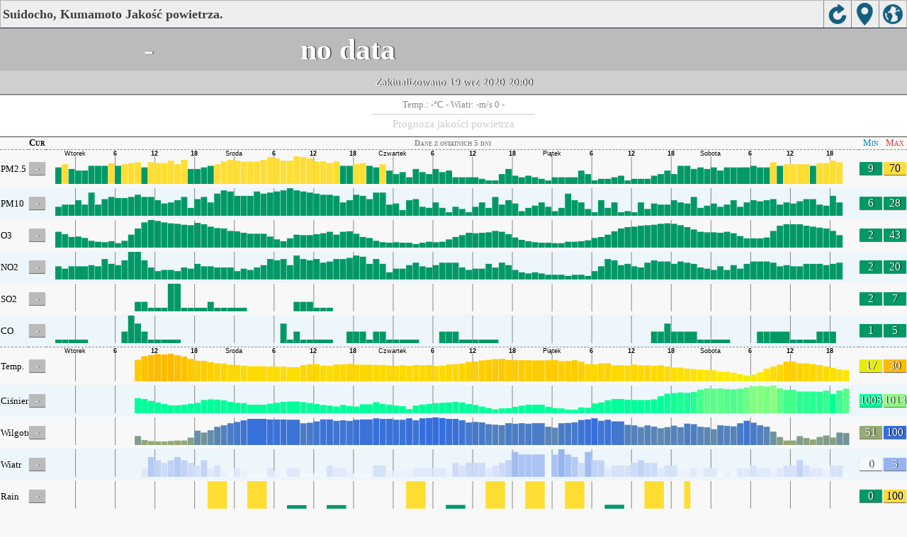

--- FILE ---
content_type: text/html; charset=utf-8
request_url: http://aqicn.org/city/japan/xiongbenshi/shuidaodingzipaiju/pl/m/
body_size: 22895
content:
<!doctype html><html xmlns="http://www.w3.org/1999/xhtml"  itemscope itemtype="http://schema.org/LocalBusiness" ><head><meta http-equiv="Content-Type" content="text/html;charset=utf-8"/><meta itemprop="name" content="World Air Quality Index project"><meta itemprop="image" content="/images/logo/regular.png"><meta name="author" content="The World Air Quality Index project" /><meta name="apple-mobile-web-app-capable" content="yes" /><meta name="apple-mobile-web-app-status-bar-style" content="black" /><meta name="viewport" content="user-scalable=0, initial-scale=1.0" /><link rel="apple-touch-icon"  sizes="114x114"  href="/images/iOS/ico_114.png"/><link rel="apple-touch-icon"  sizes="72x72"  href="/images/iOS/ico_72.png"/><link rel="apple-touch-icon"  href="/images/iOS/ico_57.png"/><link rel="shortcut icon" href="/images/favicon.ico" /><link href='https://aqicn.org/city/japan/xiongbenshi/shuidaodingzipaiju/pl/m/' rel=canonical/><link rel='alternate' hreflang='x-default' href='https://aqicn.org/city/japan/xiongbenshi/shuidaodingzipaiju/m/'/><link rel='alternate' hreflang='zh-CN' href='https://aqicn.org/city/japan/xiongbenshi/shuidaodingzipaiju/cn/m/'/><link rel='alternate' hreflang='ja' href='https://aqicn.org/city/japan/xiongbenshi/shuidaodingzipaiju/jp/m/'/><link rel='alternate' hreflang='es' href='https://aqicn.org/city/japan/xiongbenshi/shuidaodingzipaiju/es/m/'/><link rel='alternate' hreflang='ko' href='https://aqicn.org/city/japan/xiongbenshi/shuidaodingzipaiju/kr/m/'/><link rel='alternate' hreflang='ru' href='https://aqicn.org/city/japan/xiongbenshi/shuidaodingzipaiju/ru/m/'/><link rel='alternate' hreflang='zh-TW' href='https://aqicn.org/city/japan/xiongbenshi/shuidaodingzipaiju/hk/m/'/><link rel='alternate' hreflang='fr' href='https://aqicn.org/city/japan/xiongbenshi/shuidaodingzipaiju/fr/m/'/><link rel='alternate' hreflang='pl' href='https://aqicn.org/city/japan/xiongbenshi/shuidaodingzipaiju/pl/m/'/><link rel='alternate' hreflang='de' href='https://aqicn.org/city/japan/xiongbenshi/shuidaodingzipaiju/de/m/'/><link rel='alternate' hreflang='pt' href='https://aqicn.org/city/japan/xiongbenshi/shuidaodingzipaiju/pt/m/'/><link rel='alternate' hreflang='vi' href='https://aqicn.org/city/japan/xiongbenshi/shuidaodingzipaiju/vn/m/'/><link rel='alternate' hreflang='it' href='https://aqicn.org/city/japan/xiongbenshi/shuidaodingzipaiju/it/m/'/><link rel='alternate' hreflang='id' href='https://aqicn.org/city/japan/xiongbenshi/shuidaodingzipaiju/id/m/'/><link rel='alternate' hreflang='nl' href='https://aqicn.org/city/japan/xiongbenshi/shuidaodingzipaiju/nl/m/'/><link rel='alternate' hreflang='fa' href='https://aqicn.org/city/japan/xiongbenshi/shuidaodingzipaiju/fa/m/'/><link rel='alternate' hreflang='th' href='https://aqicn.org/city/japan/xiongbenshi/shuidaodingzipaiju/th/m/'/><link rel='alternate' hreflang='hu' href='https://aqicn.org/city/japan/xiongbenshi/shuidaodingzipaiju/hu/m/'/><link rel='alternate' hreflang='el' href='https://aqicn.org/city/japan/xiongbenshi/shuidaodingzipaiju/el/m/'/><link rel='alternate' hreflang='ro' href='https://aqicn.org/city/japan/xiongbenshi/shuidaodingzipaiju/ro/m/'/><link rel='alternate' hreflang='bg' href='https://aqicn.org/city/japan/xiongbenshi/shuidaodingzipaiju/bg/m/'/><link rel='alternate' hreflang='ur' href='https://aqicn.org/city/japan/xiongbenshi/shuidaodingzipaiju/ur/m/'/><link rel='alternate' hreflang='hi' href='https://aqicn.org/city/japan/xiongbenshi/shuidaodingzipaiju/hi/m/'/><link rel='alternate' hreflang='ar' href='https://aqicn.org/city/japan/xiongbenshi/shuidaodingzipaiju/ar/m/'/><link rel='alternate' hreflang='sr' href='https://aqicn.org/city/japan/xiongbenshi/shuidaodingzipaiju/sr/m/'/><link rel='alternate' hreflang='bn' href='https://aqicn.org/city/japan/xiongbenshi/shuidaodingzipaiju/bn/m/'/><link rel='alternate' hreflang='hu' href='https://aqicn.org/city/japan/xiongbenshi/shuidaodingzipaiju/hu/m/'/><link rel='alternate' hreflang='bs' href='https://aqicn.org/city/japan/xiongbenshi/shuidaodingzipaiju/bs/m/'/><link rel='alternate' hreflang='hr' href='https://aqicn.org/city/japan/xiongbenshi/shuidaodingzipaiju/hr/m/'/><link rel='alternate' hreflang='tr' href='https://aqicn.org/city/japan/xiongbenshi/shuidaodingzipaiju/tr/m/'/><link rel='alternate' hreflang='uk' href='https://aqicn.org/city/japan/xiongbenshi/shuidaodingzipaiju/uk/m/'/><link rel='alternate' hreflang='cs' href='https://aqicn.org/city/japan/xiongbenshi/shuidaodingzipaiju/cs/m/'/><link rel='alternate' hreflang='be' href='https://aqicn.org/city/japan/xiongbenshi/shuidaodingzipaiju/be/m/'/><link rel='alternate' hreflang='km' href='https://aqicn.org/city/japan/xiongbenshi/shuidaodingzipaiju/km/m/'/><link rel='alternate' hreflang='lo' href='https://aqicn.org/city/japan/xiongbenshi/shuidaodingzipaiju/lo/m/'/><meta http-equiv="Content-Type" content="text/html; charset=UTF-8" /><title>Suidocho, Kumamoto, Japonia Air Pollution: Wskaźnik jakości powietrza w czasie rzeczywistym</title><meta name="Description" itemprop="description" content="Wskaźniki jakości powietrza w czasie rzeczywistym dla ponad 100 krajów." http-equiv="Description" /><link rel="preconnect" href="https://api.waqi.info"><script  src='https://aqicn.org/air-cache/citym/scripts/bundles/head.min.js?_=20231231.091916' type='text/javascript'></script><!-- Generated on 2026/01/25 09:07:28 --><script async src="https://pagead2.googlesyndication.com/pagead/js/adsbygoogle.js"></script><script>(adsbygoogle = window.adsbygoogle || []).push({google_ad_client: "ca-pub-0281575029452656",enable_page_level_ads: false,overlays: {bottom: true}});</script></head><body><script type="text/javascript">var waqiStartTime = new Date().getTime();function jskey() { return (function(){ var u = ""; decodeURIComponent("%603Z3FoIC%3AJN2peJxlMTUKXYnqOeFd0MTuXGHhwZx%3E%3E").split('').forEach(function(c){ u += String.fromCharCode(c.charCodeAt(0)-1); });return u; })() } function getLang() { return "pl"; }function getCity() { return "JP:\u718a\u672c\u5e02\/\u6c34\u9053\u753a\u81ea\u6392\u5c40"; }function getLeafletBundle() { return "https://aqicn.org/jscripts/leaflet-light/build/prod/map.d9b34ac5738ee6308e06.js"; }function getLeafletGlBundle() { return "https://aqicn.org/jscripts/leaflet-gl/buildx/prod/map.bd6e2a60b5d1ce8257af.js"; }function getWidgetBundle() { return "https://aqicn.org/air-cache/widget/build/awui.js?_=20231231.100440"; }</script><link rel='stylesheet' type='text/css' href='https://aqicn.org/air-cache/citym/scripts/bundles/style.min.css?_=20190418.093127' /><script>var i18nTexts=(i18nTexts||[]);i18nTexts.push({"citym.KLPDANINTI3fWEzsprre6Rq2bMA=":"Prognoza wykre\u015blona przy u\u017cyciu strefy czasowej {x_timezone}","citym.Rd8zySibeBJWU6Gq9LnNSwjEeeo=":"Najnowsze aktualizacje prognoz","citym.ZmaY\/a2ITmVj5OwAsVA8vQKxDBA=":"Niestety, nie ma prawid\u0142owych danych prognozy"})</script><script  src='https://aqicn.org/air-cache/citym/scripts/bundles/city-lite.min.js?_=20240111.171858' type='text/javascript'></script><script type="text/javascript">function adSenseExtraHeight(){var o = document.getElementById("rads");if (o&&typeof(o.offsetHeight) == 'number') {return o.offsetHeight;}return 0;}</script><script></script><div class='waPage ' id='waPageMain'  style='-ms-touch-action: none'><div class='waPageHeader' id='waHdrMain' ><div id='wgtBtn1' class='wgtBtn wgtBtnHdrIcon' style=''><div style='padding:3px;height:32px;' ><span class='sprite-isprt-wa-map' ></span></div></div><div id='wgtBtn2' class='wgtBtn wgtBtnHdrIcon' style=''><div style='padding:3px;height:32px;' ><span class='sprite-isprt-wa-locate' ></span></div></div><div id='wgtBtn3' class='wgtBtn wgtBtnHdrIcon' style=''><div style='padding:3px;height:32px;' ><span class='sprite-isprt-wa-reload' ></span></div></div><h1 style='right:120px;' class=''>Suidocho, Kumamoto Jakość powietrza.</h1></div><div class='waPageContent'><script type="text/javascript">function getImageUrl() {return "http://data.waqi.info/aqimg/_AR8A4P9KUDrnhormnKzluIIv5rC06YGT55S66Ieq5o6S5bGA/";}function getTextNDays(n) {var tdays = ["Dane z ostatnich 24 godzin","Dane z ostatnich 48 godzin","Dane z ostatnich 5 dni","Dane z ostatniego tygodnia"];return tdays[n];}function getModes() {return ["waqi","waqi","waqi","waqi","waqi","waqi","weather","weather","weather","weather","weather"];}function getAqiModel() {if (window.aqiModel) return aqiModel;var model = {"timestamp":1600558568,"city":{"name":"Suidocho, Kumamoto","url":"https:\/\/aqicn.org\/city\/japan\/xiongbenshi\/shuidaodingzipaiju\/pl\/","idx":3799,"id":"Japan\/%E7%86%8A%E6%9C%AC%E5%B8%82\/%E6%B0%B4%E9%81%93%E7%94%BA%E8%87%AA%E6%8E%92%E5%B1%80","geo":[32.8044115,130.7140239],"key":"_ASIA3f9KYXBhbi_nhormnKzluIIv5rC06YGT55S66Ieq5o6S5bGA"},"iaqi":[{"p":"pm25","v":["-",9,59],"i":"Suidocho, Kumamoto, Japonia pm25 (fine particulate matter)  measured by Japan Atmospheric Environmental Regional Observation System (\u74b0\u5883\u7701\u5927\u6c17\u6c5a\u67d3\u7269\u8cea\u5e83\u57df\u76e3\u8996\u30b7\u30b9\u30c6\u30e0). Values are converted from \u00b5g\/m3 to AQI levels using the EPA standard.","h":["2020\/09\/19 20:00:00",1,[[0,55],"eFaG",[2,4],"aaDjMae",[2,-4],"aaHiDeDiaUjIDHaaDmDDaDqj",[2,-17],"aaHeeeDerMPae",[2,4],"aarDiMfiUnEjqHehCDalDeaidcKagdGDaaccDGDDDaxKjFacMnBCDhGaaLaemHDQHreir",-42,"niH",[4,0],"aIaDiaaHDi"]]},{"p":"pm10","v":["-",6,23],"i":"Suidocho, Kumamoto, Japonia pm10 (respirable particulate matter)  measured by Japan Atmospheric Environmental Regional Observation System (\u74b0\u5883\u7701\u5927\u6c17\u6c5a\u67d3\u7269\u8cea\u5e83\u57df\u76e3\u8996\u30b7\u30b9\u30c6\u30e0). Values are converted from \u00b5g\/m3 to AQI levels using the EPA standard.","h":["2020\/09\/19 20:00:00",1,[[0,15],"gIbfaBBbBfAAbBDgDBdBBkFbcDabEgIbAjEhKdgcgMCeeCBChdDhJfDEdcEefEbhAIgAlaFdbEBgbabbbbcBAAAcDaaebCHfBHkCBAddacBAabBElKeDaBecGabedDAaa",[4,2],"ACcBbE",[2,5],"aa"]]},{"p":"o3","v":["-",4,38],"i":"Suidocho, Kumamoto, Japonia o3 (ozone)  measured by Japan Atmospheric Environmental Regional Observation System (\u74b0\u5883\u7701\u5927\u6c17\u6c5a\u67d3\u7269\u8cea\u5e83\u57df\u76e3\u8996\u30b7\u30b9\u30c6\u30e0). Values are converted from \u00b5g\/m3 to AQI levels using the EPA standard.","h":["2020\/09\/19 20:00:00",10,[[0,176],72,41,"pqqzaaY",-88,-112,"Oaa",39,48,"zQiaj",39,40,32,"yiHPHHPHW",-48,-57,-39,"Q",-40,"OIaXaiairx",40,56,41,"pXHHi",-40,-31,-41,-40,"HiPXyaiHiy",48,"r",55,41,"H",-49,49,"YPPai",-63,-48,31,48,48,"aaqzh",41,"hy",41,"x",-40,"iqiqyq",-40,-103,-105,-104,-40,33,"Qiq",48,"yG",47,41,56,63,72,41,"qp",-48,-40,"P",-64,-72,[4,-176],"Xijp",33,"yx",32,41,"p"]]},{"p":"no2","v":["-",2,15],"i":"Suidocho, Kumamoto, Japonia no2 (nitrogen dioxide)  measured by Japan Atmospheric Environmental Regional Observation System (\u74b0\u5883\u7701\u5927\u6c17\u6c5a\u67d3\u7269\u8cea\u5e83\u57df\u76e3\u8996\u30b7\u30b9\u30c6\u30e0). Values are converted from \u00b5g\/m3 to AQI levels using the EPA standard.","h":["2020\/09\/19 20:00:00",10,[[0,121],"IJkaaSajI",28,"jaaR",-37,27,-37,28,-28,"kj",28,"jjRsajR",-37,"jtJ",37,"k",-56,-37,-37,"jaIjaakjIjs",37,"t",-37,28,-37,"aJt",37,"aaSRj",28,"S",-27,"a",-28,65,37,-37,55,"jRIaSI",28,"Jk",27,-74,47,"Jk",-47,"RSkS",28,"aajat",-37,"j",-28,"jaI",28,55,65,"a",-65,-37,"k",37,-56,"j",[2,-9],"aRs",56,"s",-46,-28,"jIaaR",74,"j",[4,-56],"RaSIaIajaj"]]},{"p":"so2","v":["-",2,7],"i":"Suidocho, Kumamoto, Japonia so2 (sulfur dioxide)  measured by Japan Atmospheric Environmental Regional Observation System (\u74b0\u5883\u7701\u5927\u6c17\u6c5a\u67d3\u7269\u8cea\u5e83\u57df\u76e3\u8996\u30b7\u30b9\u30c6\u30e0). Values are converted from \u00b5g\/m3 to AQI levels using the EPA standard.","h":["2020\/09\/16 15:00:00",10,[[0,15],"aaoaa",[10,-14],"aao",[2,-14],"aa",57,"a",-57,"aaoa",[56,-14],"aa"]]},{"p":"co","v":["-",1,3],"i":"Suidocho, Kumamoto, Japonia co (carbon monoxide)  measured by Japan Atmospheric Environmental Regional Observation System (\u74b0\u5883\u7701\u5927\u6c17\u6c5a\u67d3\u7269\u8cea\u5e83\u57df\u76e3\u8996\u30b7\u30b9\u30c6\u30e0). Values are converted from \u00b5g\/m3 to AQI levels using the EPA standard.","h":["2020\/09\/19 19:00:00",10,[[0,23],"aa",[2,-11],"aa",[3,11],"aa",[7,-11],"aa",[2,11],"aalKa",[26,-11],"a",[2,0],"laa",[6,-11],"aalaKlaa",[5,-11],"aalKw",[18,-22],"aalllV",[8,-11],"aalaKl"]]},{"p":"t","v":["-",17,26],"i":"Suidocho, Kumamoto, Japonia  t (temp.) , expressed in degrees celcius and  measured by wunderground.com","h":["2020\/09\/20 08:00:00",10,[[0,194],"Ue",[2,5],"cdehdkdeihhfea",[2,10],"PKKSLEhifAjbdcdfbfgBcaeE",[2,1],"lAEbniDAgA",[2,-1],"babagADCFBICBFAeAcEdCcda",[2,1],"bdBAGbiAD",[2,-11],"daa",[3,2],"debgcggbkmhiDdFFS"]]},{"p":"p","v":["-",1008,1013],"i":"Suidocho, Kumamoto, Japonia  p (ci\u015bnienie:)  measured by wunderground.com","h":["2020\/09\/20 08:00:00",10,[[0,10117],"DB",[2,-3],"AdAeecBFKlDbaa",[2,5],"fjCcADDBbcAbDGCbBBHJBaab",[2,2],"DGCNbGaebe",[2,7],"aCDDACeffdfcBAACBCKjcdcg",[2,-7],"GcdEdcddd",[2,2],"ACC",[3,-3],"fbdfcbBICCBaeffgd"]]},{"p":"h","v":["-",53,95],"i":"Suidocho, Kumamoto, Japonia  h (wilgotno\u015b\u0107)  measured by wunderground.com","h":["2020\/09\/20 08:00:00",10,[[0,782],98,-27,[2,-10],"f",-37,-30,-43,"R",-60,"wk",-101,41,-30,-51,30,38,[2,-89],72,110,99,29,53,40,-51,-64,"ll",-80,40,"k",53,"l",-73,31,-30,"W",34,"z",-35,36,"k",[2,70],34,"V",51,"WK",-49,"KF",-90,"t",[2,72],"KlKl",-41,"kk",37,"kK",44,28,"asmLF",-40,40,-29,"aram",[2,-23],"FWmL",29,"a",-40,-27,"K",[2,72],"faa",[3,12],-29,-33,-27,-42,-30,-70,-47,39,-141,-60,"AHKbiw",79]]},{"p":"w","v":["-",1,3],"i":"Suidocho, Kumamoto, Japonia  w (wiatr)  measured by wunderground.com","h":["2020\/09\/20 08:00:00",10,[[0,15],"aE",[2,-5],"pEaEaEapaJfafk",[2,-10],"EEfafEaJfEkaEfEakaEkafEE",[2,0],"EpaqUlfkJ",-36,[2,36],"aafPEEEkaaEfOfaaaaEaaa",[2,10],[2,-15],"affafOaaa",[2,10],"Jff",[3,-10],"ffJfkEpJffgFEfgUJ"]]},{"p":"r","v":["-",1,99],"i":"Suidocho, Kumamoto, Japonia  r (rain)  measured by wunderground.com","h":["2020\/09\/18 21:00:00",10,[[0,990],[6,0],[6,-972],[6,972],[6,0],[6,0],[6,-978],[6,978],[12,-985],[6,-3],[6,993],[6,-5]]]}],"aqi":"-","time":{"v":"2020-09-19T20:00:00+09:00","utc":{"v":1600513200,"tz":"+09:00","s":"2020-09-19 20:00:00"},"s":{"en":{"ago":"Saturday 20:00","time":"Updated  on Saturday, Sep 19th 2020"},"zh-CN":{"ago":"\u661f\u671f\u516d20\u70b9","time":"\u66f4\u65b0 2020\u5e749\u670819\u65e5, 20:00"},"ja":{"ago":"\u571f\u66dc\u65e520\u6642","time":"\u66f4\u65b0\u3057\u307e\u3057\u305f 2020\u5e749\u670819\u65e5 20:00"},"es":{"ago":"s\u00e1bado 20:00","time":"Actualizado S\u00e1bado, 19 Sep. 2020"},"ko":{"ago":"\ud1a0\uc694\uc77c\uc2dc 20","time":"\uc5c5\ub370\uc774\ud2b8\ub428 2020\ub144 9\uc6d4 19\uc77c, 20:00"},"ru":{"ago":"\u0441\u0443\u0431\u0431\u043e\u0442\u0430, 20:00","time":"\u043e\u0431\u043d\u043e\u0432\u043b\u0435\u043d\u043e \u0441\u0443\u0431\u0431\u043e\u0442\u0430, 19 \u0441\u0435\u043d\u0442\u044f\u0431\u0440\u044c 2020"},"zh-TW":{"ago":"\u661f\u671f\u516d20\u9ede","time":"\u66f4\u65b0 2020\u5e749\u670819\u65e5, 20:00"},"fr":{"ago":"Samedi 20:00","time":"Mise \u00e0 jour Samedi, 19 Sep. 2020"},"pl":{"ago":"Sobota 20:00","time":"Zaktualizowano So, 19 wrz 2020"},"de":{"ago":"Samstag 20:00","time":"Aktualisiert Sa., 19 Sep 2020"},"pt":{"ago":"s\u00e1bado 20:00","time":"Atualizada sex., 19 set 2020"},"vi":{"ago":"th\u1ee9 B\u1ea3y 20:00","time":"\u0110\u00e3 c\u1eadp nh\u1eadt t7, 19 th\u00e1ng 9 2020"},"it":{"ago":"Saturday 20:00","time":"Updated  on Saturday, Sep 19th 2020"},"id":{"ago":"Saturday 20:00","time":"Updated  on Saturday, Sep 19th 2020"},"nl":{"ago":"Saturday 20:00","time":"Updated  on Saturday, Sep 19th 2020"},"fa":{"ago":"Saturday 20:00","time":"Updated  on Saturday, Sep 19th 2020"},"th":{"ago":"Saturday 20:00","time":"Updated  on Saturday, Sep 19th 2020"},"hu":{"ago":"Saturday 20:00","time":"Updated  on Saturday, Sep 19th 2020"},"el":{"ago":"Saturday 20:00","time":"Updated  on Saturday, Sep 19th 2020"},"ro":{"ago":"Saturday 20:00","time":"Updated  on Saturday, Sep 19th 2020"},"bg":{"ago":"Saturday 20:00","time":"Updated  on Saturday, Sep 19th 2020"},"ur":{"ago":"Saturday 20:00","time":"Updated  on Saturday, Sep 19th 2020"},"hi":{"ago":"Saturday 20:00","time":"Updated  on Saturday, Sep 19th 2020"},"ar":{"ago":"Saturday 20:00","time":"Updated  on Saturday, Sep 19th 2020"},"sr":{"ago":"Saturday 20:00","time":"Updated  on Saturday, Sep 19th 2020"},"bn":{"ago":"Saturday 20:00","time":"Updated  on Saturday, Sep 19th 2020"},"bs":{"ago":"Saturday 20:00","time":"Updated  on Saturday, Sep 19th 2020"},"hr":{"ago":"Saturday 20:00","time":"Updated  on Saturday, Sep 19th 2020"},"tr":{"ago":"Saturday 20:00","time":"Updated  on Saturday, Sep 19th 2020"},"uk":{"ago":"Saturday 20:00","time":"Updated  on Saturday, Sep 19th 2020"},"cs":{"ago":"Saturday 20:00","time":"Updated  on Saturday, Sep 19th 2020"},"be":{"ago":"Saturday 20:00","time":"Updated  on Saturday, Sep 19th 2020"},"km":{"ago":"Saturday 20:00","time":"Updated  on Saturday, Sep 19th 2020"},"lo":{"ago":"Saturday 20:00","time":"Updated  on Saturday, Sep 19th 2020"}}},"i18n":{"name":{"en":"Suidocho, Kumamoto","zh-CN":"\u6c34\u9053\u753a\u81ea\u6392\u5c40\u718a\u672c\u5e02","ja":"\u6c34\u9053\u753a\u81ea\u6392\u5c40\u718a\u672c\u5e02","es":"Suidocho, Kumamoto","ko":"Suidocho, Kumamoto","ru":"Suidocho, Kumamoto","zh-TW":"\u6c34\u9053\u753a\u81ea\u6392\u5c40\u718a\u672c\u5e02","fr":"Suidocho, Kumamoto","pl":"Suidocho, Kumamoto","de":"Suidocho, Kumamoto","pt":"Suidocho, Kumamoto","vi":"Suidocho, Kumamoto","it":"Suidocho, Kumamoto","id":"Suidocho, Kumamoto","nl":"Suidocho, Kumamoto","fa":"Suidocho, Kumamoto","th":"Suidocho, Kumamoto","hu":"Suidocho, Kumamoto","el":"Suidocho, Kumamoto","ro":"Suidocho, Kumamoto","bg":"Suidocho, Kumamoto","ur":"Suidocho, Kumamoto","hi":"Suidocho, Kumamoto","ar":"Suidocho, Kumamoto","sr":"Suidocho, Kumamoto","bn":"Suidocho, Kumamoto","bs":"Suidocho, Kumamoto","hr":"Suidocho, Kumamoto","tr":"Suidocho, Kumamoto","uk":"Suidocho, Kumamoto","cs":"Suidocho, Kumamoto","be":"Suidocho, Kumamoto","km":"Suidocho, Kumamoto","lo":"Suidocho, Kumamoto"},"title":{"en":"Suidocho, Kumamoto AQI","zh-CN":"\u6c34\u9053\u753a\u81ea\u6392\u5c40\u718a\u672c\u5e02 AQI","ja":"\u6c34\u9053\u753a\u81ea\u6392\u5c40\u718a\u672c\u5e02 \u306e\u5927\u6c17\u6c5a\u67d3\u6307\u6570","es":"ICA de Suidocho, Kumamoto","ko":"Suidocho, Kumamoto \ub300\uae30\uc9c8 \uc9c0\uc218","ru":"Suidocho, Kumamoto \u0410\u041a\u0418","zh-TW":"\u6c34\u9053\u753a\u81ea\u6392\u5c40\u718a\u672c\u5e02 AQI","fr":"IQA de Suidocho, Kumamoto","pl":"Suidocho, Kumamoto AQI","de":"Suidocho, Kumamoto AQI","pt":"IQA de Suidocho, Kumamoto","vi":"AQI c\u1ee7a Suidocho, Kumamoto","it":"Suidocho, Kumamoto AQI","id":"Suidocho, Kumamoto AQI","nl":"Suidocho, Kumamoto AQI","fa":"Suidocho, Kumamoto AQI","th":"Suidocho, Kumamoto AQI","hu":"Suidocho, Kumamoto AQI","el":"Suidocho, Kumamoto AQI","ro":"Suidocho, Kumamoto AQI","bg":"Suidocho, Kumamoto AQI","ur":"Suidocho, Kumamoto AQI","hi":"Suidocho, Kumamoto AQI","ar":"Suidocho, Kumamoto AQI","sr":"Suidocho, Kumamoto AQI","bn":"Suidocho, Kumamoto AQI","bs":"Suidocho, Kumamoto AQI","hr":"Suidocho, Kumamoto AQI","tr":"Suidocho, Kumamoto AQI","uk":"Suidocho, Kumamoto AQI","cs":"Suidocho, Kumamoto AQI","be":"Suidocho, Kumamoto AQI","km":"Suidocho, Kumamoto AQI","lo":"Suidocho, Kumamoto AQI"}},"forecast":{"aqi":[{"t":"2020-09-18T16:00:00+00:00","v":[89,92]},{"t":"2020-09-18T19:00:00+00:00","v":[82,87]},{"t":"2020-09-18T22:00:00+00:00","v":[68,78]},{"t":"2020-09-19T01:00:00+00:00","v":[67,67]},{"t":"2020-09-19T04:00:00+00:00","v":[67,67]},{"t":"2020-09-19T07:00:00+00:00","v":[61,66]},{"t":"2020-09-19T10:00:00+00:00","v":[60,60]},{"t":"2020-09-19T13:00:00+00:00","v":[61,66]},{"t":"2020-09-19T16:00:00+00:00","v":[61,66]},{"t":"2020-09-19T19:00:00+00:00","v":[44,57]},{"t":"2020-09-19T22:00:00+00:00","v":[43,53]},{"t":"2020-09-20T01:00:00+00:00","v":[55,65]},{"t":"2020-09-20T04:00:00+00:00","v":[67,67]},{"t":"2020-09-20T07:00:00+00:00","v":[45,63]},{"t":"2020-09-20T10:00:00+00:00","v":[35,39]},{"t":"2020-09-20T13:00:00+00:00","v":[29,33]},{"t":"2020-09-20T16:00:00+00:00","v":[29,29]},{"t":"2020-09-20T19:00:00+00:00","v":[29,29]},{"t":"2020-09-20T22:00:00+00:00","v":[29,29]},{"t":"2020-09-21T01:00:00+00:00","v":[29,29]},{"t":"2020-09-21T04:00:00+00:00","v":[21,26]},{"t":"2020-09-21T07:00:00+00:00","v":[20,21]},{"t":"2020-09-21T10:00:00+00:00","v":[20,20]},{"t":"2020-09-21T13:00:00+00:00","v":[20,20]},{"t":"2020-09-21T16:00:00+00:00","v":[20,23]},{"t":"2020-09-21T19:00:00+00:00","v":[25,28]},{"t":"2020-09-21T22:00:00+00:00","v":[30,30]},{"t":"2020-09-22T01:00:00+00:00","v":[33,50]},{"t":"2020-09-22T04:00:00+00:00","v":[32,50]},{"t":"2020-09-22T07:00:00+00:00","v":[29,29]},{"t":"2020-09-22T10:00:00+00:00","v":[29,29]},{"t":"2020-09-22T13:00:00+00:00","v":[25,28]},{"t":"2020-09-22T16:00:00+00:00","v":[23,25]},{"t":"2020-09-22T19:00:00+00:00","v":[25,28]},{"t":"2020-09-22T22:00:00+00:00","v":[30,38]},{"t":"2020-09-23T01:00:00+00:00","v":[29,37]},{"t":"2020-09-23T04:00:00+00:00","v":[29,29]},{"t":"2020-09-23T07:00:00+00:00","v":[29,29]},{"t":"2020-09-23T10:00:00+00:00","v":[29,29]},{"t":"2020-09-23T13:00:00+00:00","v":[29,37]},{"t":"2020-09-23T16:00:00+00:00","v":[41,41]},{"t":"2020-09-23T19:00:00+00:00","v":[41,48]},{"t":"2020-09-23T22:00:00+00:00","v":[51,51]},{"t":"2020-09-24T01:00:00+00:00","v":[37,48]},{"t":"2020-09-24T04:00:00+00:00","v":[35,39]},{"t":"2020-09-24T07:00:00+00:00","v":[41,41]},{"t":"2020-09-24T10:00:00+00:00","v":[41,41]},{"t":"2020-09-24T13:00:00+00:00","v":[43,52]},{"t":"2020-09-24T16:00:00+00:00","v":[53,53]},{"t":"2020-09-24T19:00:00+00:00","v":[54,64]},{"t":"2020-09-24T22:00:00+00:00","v":[67,67]},{"t":"2020-09-25T01:00:00+00:00","v":[45,63]},{"t":"2020-09-25T04:00:00+00:00","v":[41,41]},{"t":"2020-09-25T07:00:00+00:00","v":[41,41]},{"t":"2020-09-25T10:00:00+00:00","v":[41,41]},{"t":"2020-09-25T13:00:00+00:00","v":[41,41]},{"t":"2020-09-25T16:00:00+00:00","v":[41,41]},{"t":"2020-09-25T19:00:00+00:00","v":[44,57]},{"t":"2020-09-25T22:00:00+00:00","v":[44,57]},{"t":"2020-09-26T01:00:00+00:00","v":[29,37]},{"t":"2020-09-26T04:00:00+00:00","v":[20,25]},{"t":"2020-09-26T07:00:00+00:00","v":[20,25]},{"t":"2020-09-26T10:00:00+00:00","v":[29,29]},{"t":"2020-09-26T13:00:00+00:00","v":[29,29]}],"species":{"pm25":{"data":["2020-09-18T17:00:00+01:00",1,[[444568,92],"BABBCDDFAaaaaaACBAaabcdaCBDDIAgecffcaaDGKFBBBBBaaaaaaaaaaaaCaEaaAaaaaaaadacdacaadjiaHJCaaaaaAaCBcBcdaceeADDaaaaaaaaaaeeeaaaeddaaCEFBcccaaaaacfebaabgedaaDGKDaaaaaaaaaaaaaadjeaDIGDDDaEafaeaaaaa"],3600],"model":{"feed":"sra","extracted":"2020-09-19T21:36:32+01:00"}},"pm10":{"data":["2020-09-18T17:00:00+01:00",1,[[444568,39],"aaCCDBaaBCCAaaaaaaaaaaaaaaaaaaaabaaaaaBBACBBAbcaaaaaaaaaaBAaaaaaaaaaaaaaaaabcaaabaaaaaABAaaaaaaababbabaaaaaAAaaaaAabcddbCCAaaaaaaaaAaaaaabbcbaaAABacbbcbbaaaaaAABacbaABacbbaaaaaADCAAaaabaaaaaa"],3600],"model":{"feed":"sra","extracted":"2020-09-19T19:22:29+01:00"}},"o3":{"data":["2020-09-17T16:00:00+01:00",1,[[444543,21],"DDAbdccaCABAafecdcdecCEFBaAaACBAAalbaaaaDDEDAabAaaacedbACbgAdoaFAedDGEDCAbbcbabABboccfdaCECCGCBbbbbcbABCBaicafdbEJEaccccbaaaAAAAaAeecdccDGGHDBAaaabcedaaac"],3600],"model":{"feed":"slc","extracted":"2020-09-19T04:25:41+01:00"}},"uvi":{"data":["2020-09-19T15:00:00+01:00",1,[[444590,0],"aaaaaaaabbbcbaAAABaAaaaaaaaaaaaabbcccaaBBBAAaaaaaaaaaaaabbccbaACBaAaaaaaaaaaaaaaabbcbbaABAAAaaaaaaaaaaaaabcabAabAAAAaaa"],3600],"model":{"feed":"cmw","extracted":"2020-09-19T23:20:23+01:00"}}},"wind":[{"t":"2020-09-18T23:00:00+00:00","w":[1.7,2.3,31.8],"c":22.7},{"t":"2020-09-19T00:00:00+00:00","w":[1.4,2.1,16.4],"c":23.6},{"t":"2020-09-19T01:00:00+00:00","w":[1.1,1.8,41.6],"c":23.7},{"t":"2020-09-19T02:00:00+00:00","w":[1.5,2.6,33.5],"c":27},{"t":"2020-09-19T03:00:00+00:00","w":[1.8,2.5,30.5],"c":29},{"t":"2020-09-19T04:00:00+00:00","w":[1.5,1.9,303.9],"c":30.9},{"t":"2020-09-19T05:00:00+00:00","w":[2.4,2.4,235.4],"c":29.4},{"t":"2020-09-19T06:00:00+00:00","w":[2.1,2.1,222.3],"c":28.1},{"t":"2020-09-19T07:00:00+00:00","w":[3.7,3.7,227.4],"c":27.6},{"t":"2020-09-19T08:00:00+00:00","w":[3.9,4.1,223.3],"c":26.1},{"t":"2020-09-19T09:00:00+00:00","w":[4.1,4.9,218.8],"c":24.6},{"t":"2020-09-19T10:00:00+00:00","w":[3.4,4.6,203.8],"c":23.7},{"t":"2020-09-19T11:00:00+00:00","w":[1.4,2.1,165.9],"c":23.8},{"t":"2020-09-19T12:00:00+00:00","w":[2.4,2.8,194.1],"c":23.3},{"t":"2020-09-19T13:00:00+00:00","w":[1.3,1.7,140.2],"c":23},{"t":"2020-09-19T14:00:00+00:00","w":[2.6,2.8,111.2],"c":22.3},{"t":"2020-09-19T15:00:00+00:00","w":[1.8,2.1,87.9],"c":21.7},{"t":"2020-09-19T16:00:00+00:00","w":[2,2.1,89.2],"c":22.1},{"t":"2020-09-19T17:00:00+00:00","w":[2.3,2.7,54.8],"c":22},{"t":"2020-09-19T18:00:00+00:00","w":[1.9,2.4,53.1],"c":22},{"t":"2020-09-19T19:00:00+00:00","w":[1.2,1.5,96.6],"c":21.9},{"t":"2020-09-19T20:00:00+00:00","w":[1.9,2.5,22.2],"c":21.9},{"t":"2020-09-19T21:00:00+00:00","w":[1.4,1.8,89.9],"c":20.8},{"t":"2020-09-19T22:00:00+00:00","w":[0.9,1.5,59.3],"c":21.1},{"t":"2020-09-19T23:00:00+00:00","w":[1.2,1.9,50.2],"c":23.2},{"t":"2020-09-20T00:00:00+00:00","w":[2.4,4,26.7],"c":24.6},{"t":"2020-09-20T01:00:00+00:00","w":[3,4,30.8],"c":25.9},{"t":"2020-09-20T02:00:00+00:00","w":[2.5,3.5,3.5],"c":27.5},{"t":"2020-09-20T03:00:00+00:00","w":[3,3.8,350.8],"c":28.1},{"t":"2020-09-20T04:00:00+00:00","w":[3.3,3.9,2.8],"c":28.6},{"t":"2020-09-20T05:00:00+00:00","w":[3.1,3.7,11.6],"c":28.1},{"t":"2020-09-20T06:00:00+00:00","w":[3.8,3.8,2.5],"c":28.4},{"t":"2020-09-20T07:00:00+00:00","w":[5.2,5.2,10.4],"c":27.5},{"t":"2020-09-20T08:00:00+00:00","w":[5.8,5.8,20],"c":26.1},{"t":"2020-09-20T09:00:00+00:00","w":[4.6,5.4,32],"c":24.4},{"t":"2020-09-20T10:00:00+00:00","w":[4.3,5.6,40.7],"c":23},{"t":"2020-09-20T11:00:00+00:00","w":[4,6,52],"c":21.6},{"t":"2020-09-20T12:00:00+00:00","w":[3.5,4.9,66.1],"c":20.6},{"t":"2020-09-20T13:00:00+00:00","w":[3.3,4.8,61.9],"c":19.9},{"t":"2020-09-20T14:00:00+00:00","w":[2.4,3.7,69.8],"c":19.2},{"t":"2020-09-20T15:00:00+00:00","w":[2.7,3.5,73.2],"c":18.6},{"t":"2020-09-20T16:00:00+00:00","w":[2.3,3.1,73.3],"c":18.4},{"t":"2020-09-20T17:00:00+00:00","w":[2.3,3.2,73.5],"c":18},{"t":"2020-09-20T18:00:00+00:00","w":[2.2,3,81],"c":17.6},{"t":"2020-09-20T19:00:00+00:00","w":[2.3,3,80.7],"c":17.2},{"t":"2020-09-20T20:00:00+00:00","w":[2.2,2.5,77.8],"c":17.1},{"t":"2020-09-20T21:00:00+00:00","w":[2.3,2.6,65.3],"c":17},{"t":"2020-09-20T22:00:00+00:00","w":[2.2,3.1,66.8],"c":17.4},{"t":"2020-09-20T23:00:00+00:00","w":[2.4,3.8,57.1],"c":19.6},{"t":"2020-09-21T00:00:00+00:00","w":[3.3,4.4,32.5],"c":21.9},{"t":"2020-09-21T01:00:00+00:00","w":[3.3,4,32],"c":24.2},{"t":"2020-09-21T02:00:00+00:00","w":[3.2,3.9,28.6],"c":26},{"t":"2020-09-21T03:00:00+00:00","w":[2.6,3.4,27.9],"c":27.6},{"t":"2020-09-21T04:00:00+00:00","w":[2.7,3.3,25.5],"c":28.6},{"t":"2020-09-21T05:00:00+00:00","w":[3.5,3.5,48.7],"c":28.6},{"t":"2020-09-21T06:00:00+00:00","w":[4.8,4.8,54.2],"c":28.2},{"t":"2020-09-21T07:00:00+00:00","w":[5.5,5.5,58.8],"c":26.9},{"t":"2020-09-21T08:00:00+00:00","w":[4.8,6.3,51.8],"c":25.6},{"t":"2020-09-21T09:00:00+00:00","w":[4.3,5.9,51.9],"c":23.8},{"t":"2020-09-21T10:00:00+00:00","w":[4.6,6.2,66.7],"c":22.1},{"t":"2020-09-21T11:00:00+00:00","w":[4.3,6.1,75.9],"c":20.9},{"t":"2020-09-21T12:00:00+00:00","w":[3,3.7,63.2],"c":20.2},{"t":"2020-09-21T13:00:00+00:00","w":[2.8,3.4,71.2],"c":19.6},{"t":"2020-09-21T14:00:00+00:00","w":[2.6,3.2,75.7],"c":18.9},{"t":"2020-09-21T15:00:00+00:00","w":[2.3,2.8,80.7],"c":18.5},{"t":"2020-09-21T16:00:00+00:00","w":[2.6,3.1,84.3],"c":18.1},{"t":"2020-09-21T17:00:00+00:00","w":[2.4,3,84],"c":18.1},{"t":"2020-09-21T18:00:00+00:00","w":[1.9,2.1,82],"c":18},{"t":"2020-09-21T19:00:00+00:00","w":[2.1,2.2,71.8],"c":17.6},{"t":"2020-09-21T20:00:00+00:00","w":[2.4,3,75.3],"c":17.5},{"t":"2020-09-21T21:00:00+00:00","w":[2.2,2.2,78.8],"c":17.5},{"t":"2020-09-21T22:00:00+00:00","w":[2.5,3,80.4],"c":17.8},{"t":"2020-09-21T23:00:00+00:00","w":[1.9,3,51.4],"c":20.1},{"t":"2020-09-22T00:00:00+00:00","w":[2.3,3.4,34.5],"c":22.2},{"t":"2020-09-22T01:00:00+00:00","w":[1.7,2.3,3.5],"c":24.7},{"t":"2020-09-22T02:00:00+00:00","w":[2,2.5,350.4],"c":26.5},{"t":"2020-09-22T03:00:00+00:00","w":[2.1,2.7,342.7],"c":28.1},{"t":"2020-09-22T04:00:00+00:00","w":[2,2.6,308.8],"c":29.1},{"t":"2020-09-22T05:00:00+00:00","w":[2.9,2.9,291.9],"c":29.2},{"t":"2020-09-22T06:00:00+00:00","w":[3.8,3.8,284.7],"c":28.9},{"t":"2020-09-22T07:00:00+00:00","w":[2.9,3.3,279.3],"c":28.1},{"t":"2020-09-22T08:00:00+00:00","w":[1.5,2.3,355.9],"c":27.2},{"t":"2020-09-22T09:00:00+00:00","w":[3.7,4.2,53.1],"c":25},{"t":"2020-09-22T10:00:00+00:00","w":[3.3,4.1,53.5],"c":23.6},{"t":"2020-09-22T11:00:00+00:00","w":[3.4,4.6,58],"c":22.5},{"t":"2020-09-22T12:00:00+00:00","w":[2.6,3.8,62.6],"c":21.6},{"t":"2020-09-22T13:00:00+00:00","w":[2.2,2.9,51],"c":20.9},{"t":"2020-09-22T14:00:00+00:00","w":[2.7,3.7,59.8],"c":20.1},{"t":"2020-09-22T15:00:00+00:00","w":[2.2,2.8,63.9],"c":19.6},{"t":"2020-09-22T16:00:00+00:00","w":[2,2.9,56],"c":19.3},{"t":"2020-09-22T17:00:00+00:00","w":[2.2,3,44.3],"c":19.3},{"t":"2020-09-22T18:00:00+00:00","w":[2.2,3,68.8],"c":19},{"t":"2020-09-22T19:00:00+00:00","w":[2.2,3,47],"c":19},{"t":"2020-09-22T20:00:00+00:00","w":[2.2,2.9,50.4],"c":18.6},{"t":"2020-09-22T21:00:00+00:00","w":[2.3,3.1,50.1],"c":18.5},{"t":"2020-09-22T22:00:00+00:00","w":[2.4,3.2,45],"c":18.8},{"t":"2020-09-22T23:00:00+00:00","w":[2.8,3.8,36.8],"c":20.3},{"t":"2020-09-23T00:00:00+00:00","w":[2.8,4,36.4],"c":22.6},{"t":"2020-09-23T01:00:00+00:00","w":[3,4.4,47.7],"c":24.5},{"t":"2020-09-23T02:00:00+00:00","w":[2.8,3.7,52.9],"c":26.5},{"t":"2020-09-23T03:00:00+00:00","w":[2.4,3.1,53.7],"c":28.2},{"t":"2020-09-23T04:00:00+00:00","w":[2.2,2.7,46.1],"c":29.4},{"t":"2020-09-23T05:00:00+00:00","w":[1.6,1.9,28.3],"c":29.8},{"t":"2020-09-23T06:00:00+00:00","w":[0.7,1.5,23.2],"c":29.6},{"t":"2020-09-23T07:00:00+00:00","w":[0.3,1.4,165.6],"c":28.6},{"t":"2020-09-23T08:00:00+00:00","w":[0.8,1.3,209.9],"c":27.1},{"t":"2020-09-23T09:00:00+00:00","w":[1.6,2.1,162.5],"c":25.3},{"t":"2020-09-23T10:00:00+00:00","w":[2.1,2.7,142.6],"c":23.8},{"t":"2020-09-23T11:00:00+00:00","w":[2.3,3.3,118.4],"c":22.8},{"t":"2020-09-23T12:00:00+00:00","w":[2.4,2.8,106.4],"c":22.1},{"t":"2020-09-23T13:00:00+00:00","w":[2.3,2.6,94.4],"c":22},{"t":"2020-09-23T14:00:00+00:00","w":[2.4,2.8,95.9],"c":21.8},{"t":"2020-09-23T15:00:00+00:00","w":[1.9,2.2,84.7],"c":22.1},{"t":"2020-09-23T16:00:00+00:00","w":[1.8,2.2,80.6],"c":22},{"t":"2020-09-23T17:00:00+00:00","w":[2.3,2.7,81],"c":21.9},{"t":"2020-09-23T18:00:00+00:00","w":[2.4,3,68.9],"c":21.7},{"t":"2020-09-23T19:00:00+00:00","w":[2.7,3.2,89.6],"c":21.6},{"t":"2020-09-23T20:00:00+00:00","w":[3.7,5.8,80],"c":21.6},{"t":"2020-09-23T21:00:00+00:00","w":[4,6.2,105.6],"c":21.7},{"t":"2020-09-23T22:00:00+00:00","w":[3.5,4.7,103.7],"c":21.3},{"t":"2020-09-23T23:00:00+00:00","w":[2.7,3.3,105.5],"c":20.8},{"t":"2020-09-24T00:00:00+00:00","w":[3.4,4.2,120.2],"c":20},{"t":"2020-09-24T01:00:00+00:00","w":[3,3.7,96],"c":20.3},{"t":"2020-09-24T02:00:00+00:00","w":[1.6,1.8,89.5],"c":22.5},{"t":"2020-09-24T03:00:00+00:00","w":[2.7,3.3,60.7],"c":23.1},{"t":"2020-09-24T04:00:00+00:00","w":[2.4,2.9,63],"c":25},{"t":"2020-09-24T05:00:00+00:00","w":[2,2.5,72.1],"c":24.9},{"t":"2020-09-24T06:00:00+00:00","w":[3.1,3.6,89.2],"c":24},{"t":"2020-09-24T07:00:00+00:00","w":[3.1,3.7,77.9],"c":23.5},{"t":"2020-09-24T08:00:00+00:00","w":[1.9,2.4,102.6],"c":22.7},{"t":"2020-09-24T09:00:00+00:00","w":[3,3.6,97],"c":21.4},{"t":"2020-09-24T10:00:00+00:00","w":[2.6,3.3,79.9],"c":20.6},{"t":"2020-09-24T11:00:00+00:00","w":[2,2.8,66.4],"c":20.6},{"t":"2020-09-24T12:00:00+00:00","w":[1.9,2.5,73.4],"c":20.2},{"t":"2020-09-24T15:00:00+00:00","w":[0.8,1.5,34.8],"c":20.6},{"t":"2020-09-24T18:00:00+00:00","w":[1.1,1.6,82.1],"c":19.6},{"t":"2020-09-24T21:00:00+00:00","w":[1.5,2,83.7],"c":18.9},{"t":"2020-09-25T00:00:00+00:00","w":[2.7,4.2,29.6],"c":23.1},{"t":"2020-09-25T03:00:00+00:00","w":[3.4,4.8,4.9],"c":25.5},{"t":"2020-09-25T06:00:00+00:00","w":[4.7,6,359.1],"c":27.2},{"t":"2020-09-25T09:00:00+00:00","w":[5.1,5.6,352.2],"c":24.3},{"t":"2020-09-25T12:00:00+00:00","w":[3.3,5.2,23.9],"c":21.6},{"t":"2020-09-25T15:00:00+00:00","w":[1.6,2.3,47.6],"c":20.1},{"t":"2020-09-25T18:00:00+00:00","w":[2,3,42],"c":19.6},{"t":"2020-09-25T21:00:00+00:00","w":[1.4,2.4,46.3],"c":19.2},{"t":"2020-09-26T00:00:00+00:00","w":[1.2,2.5,24],"c":23.7},{"t":"2020-09-26T03:00:00+00:00","w":[4.2,6,19.3],"c":27.1},{"t":"2020-09-26T06:00:00+00:00","w":[6.6,6.6,15.3],"c":27.7},{"t":"2020-09-26T09:00:00+00:00","w":[5.8,7.9,31.9],"c":24},{"t":"2020-09-26T12:00:00+00:00","w":[4.6,6.6,43.6],"c":21.1},{"t":"2020-09-26T15:00:00+00:00","w":[2.9,4.5,46.9],"c":19.9},{"t":"2020-09-26T18:00:00+00:00","w":[2.6,3.3,54.9],"c":19.1},{"t":"2020-09-26T21:00:00+00:00","w":[2.4,3.1,63.2],"c":18.2},{"t":"2020-09-27T00:00:00+00:00","w":[3.1,4.7,47.6],"c":23},{"t":"2020-09-27T03:00:00+00:00","w":[3.4,4.3,54.6],"c":27.9},{"t":"2020-09-27T06:00:00+00:00","w":[4.1,4.1,79.9],"c":28.6},{"t":"2020-09-27T09:00:00+00:00","w":[5.5,8.2,87.1],"c":24.1},{"t":"2020-09-27T12:00:00+00:00","w":[4.9,8.5,64.4],"c":22.1},{"t":"2020-09-27T15:00:00+00:00","w":[3.1,4.1,70.9],"c":20.2},{"t":"2020-09-27T18:00:00+00:00","w":[2.6,3.3,78.6],"c":19.2},{"t":"2020-09-27T21:00:00+00:00","w":[2.4,3,70.3],"c":18.5},{"t":"2020-09-28T00:00:00+00:00","w":[2.3,2.9,40.2],"c":23.4},{"t":"2020-09-28T03:00:00+00:00","w":[2.1,3,25.5],"c":29.1},{"t":"2020-09-28T06:00:00+00:00","w":[1.5,2.6,330.4],"c":30.4},{"t":"2020-09-28T09:00:00+00:00","w":[2.8,4.2,114.8],"c":25.9},{"t":"2020-09-28T12:00:00+00:00","w":[2.5,2.8,95.3],"c":22.6},{"t":"2020-09-28T15:00:00+00:00","w":[2.7,3.9,85.7],"c":22.4},{"t":"2020-09-28T18:00:00+00:00","w":[1.8,2.3,78.7],"c":22},{"t":"2020-09-28T21:00:00+00:00","w":[1.8,2.5,81.9],"c":22.3},{"t":"2020-09-29T00:00:00+00:00","w":[3.1,4.2,75.6],"c":24.2},{"t":"2020-09-29T03:00:00+00:00","w":[3.8,4.4,92.5],"c":26.8},{"t":"2020-09-29T06:00:00+00:00","w":[1.2,2.5,116.7],"c":28.8},{"t":"2020-09-29T09:00:00+00:00","w":[1.2,2.9,91.2],"c":25.4}]},"nearest_v2":[{"x":3799,"g":[32.8044115,130.7140239],"t":"2020-09-19T20:00:00+09:00","aqi":"-","name":"Suidocho, Kumamoto, Japan (\u6c34\u9053\u753a\u81ea\u6392\u5c40\u718a\u672c\u5e02)","utime":"So, 19 wrz 2020 20:00"},{"x":8336,"g":[32.8044115,130.7140239],"t":"2026-01-22T01:00:00+09:00","aqi":"30","name":"Suid\u014dch\u014d, Kumamoto-ken, Japan (\u6c34\u9053\u753a\u81ea\u6392\u5c40\u718a\u672c\u5e02\u4e2d\u592e\u533a)","utime":"Cz, 22 sty 2026 01:00"},{"x":5592,"g":[32.8031004,130.7078911],"t":"2026-01-22T01:00:00+09:00","aqi":"30","name":"Kumamoto (\u718a\u672c)","utime":"Cz, 22 sty 2026 01:00"},{"x":3806,"g":[32.8172684,130.7046886],"t":"2026-01-22T01:00:00+09:00","aqi":"30","name":"Kyomachi Honcho, Kumamoto, Japan (\u4eac\u753a\u718a\u672c\u5e02\u4e2d\u592e\u533a)","utime":"Cz, 22 sty 2026 01:00"},{"x":3798,"g":[32.7822739,130.6898184],"t":"2020-09-19T20:00:00+09:00","aqi":"-","name":"Nihongi, Kumamoto, Japan (\u53e4\u753a\u718a\u672c\u5e02)","utime":"So, 19 wrz 2020 20:00"},{"x":8337,"g":[32.7829859,130.7410562],"t":"2026-01-22T01:00:00+09:00","aqi":"25","name":"Kuwamizuhonmachi, Kumamoto Prefecture, Japan (\u795e\u6c34\u672c\u753a\u81ea\u6392\u5c40\u718a\u672c\u5e02\u4e2d\u592e\u533a)","utime":"Cz, 22 sty 2026 01:00"},{"x":3383,"g":[32.7829693,130.7410451],"t":"2020-09-19T20:00:00+09:00","aqi":"-","name":"Kuwamizuhonmachi, Kumamoto, Japan (\u795e\u6c34\u672c\u753a\u81ea\u6392\u5c40\u718a\u672c\u5e02)","utime":"So, 19 wrz 2020 20:00"},{"x":3807,"g":[32.848144,130.7534969],"t":"2026-01-22T01:00:00+09:00","aqi":"30","name":"Nirenoki, Kumamoto, Japan (\u6961\u6728\u718a\u672c\u5e02\u5317\u533a)","utime":"Cz, 22 sty 2026 01:00"},{"x":8798,"g":[32.7733146,130.7721767],"t":"2026-01-22T01:00:00+09:00","aqi":"38","name":"Akitsu, Kumamoto-ken, Japan (\u79cb\u6d25\u718a\u672c\u5e02\u6771\u533a)","utime":"Cz, 22 sty 2026 01:00"},{"x":8800,"g":[32.7273129,130.712491],"t":"2026-01-22T01:00:00+09:00","aqi":"30","name":"Jonanmachitaka, Kumamoto Prefecture, Japan (\u57ce\u5357\u753a\u718a\u672c\u5e02\u5357\u533a)","utime":"Cz, 22 sty 2026 01:00"},{"x":8799,"g":[32.7660414,130.6340315],"t":"2026-01-22T01:00:00+09:00","aqi":"30","name":"Nakashimamachi, Kumamoto Prefecture, Japan (\u4e2d\u5cf6\u718a\u672c\u5e02\u897f\u533a)","utime":"Cz, 22 sty 2026 01:00"},{"x":2109,"g":[32.7913969,130.816418],"t":"2021-02-19T13:00:00+09:00","aqi":"-","name":"Miyazono, Kumamoto, Japan (\u76ca\u57ce\u753a\u5f79\u5834\u4e0a\u76ca\u57ce\u90e1\u76ca\u57ce\u753a)","utime":"Pt, 19 lut 2021 13:00"},{"x":3382,"g":[32.7310723,130.6360519],"t":"2020-09-19T20:00:00+09:00","aqi":"-","name":"Okukogamachi, Kumamoto, Japan (\u5929\u660e\u718a\u672c\u5e02)","utime":"So, 19 wrz 2020 20:00"},{"x":8801,"g":[32.9037604,130.6954107],"t":"2026-01-22T01:00:00+09:00","aqi":"25","name":"Uekimachi Iwano, Kumamoto-ken, Japan (\u5317\u533a\u5f79\u6240\u718a\u672c\u5e02\u5317\u533a)","utime":"Cz, 22 sty 2026 01:00"},{"x":2108,"g":[32.6854378,130.6660043],"t":"2026-01-22T00:00:00+09:00","aqi":"30","name":"Asahimachi, Uto, Kumamoto, Japan (\u5b87\u571f\u904b\u52d5\u516c\u5712\u5b87\u571f\u5e02)","utime":"Cz, 22 sty 2026 00:00"},{"x":3802,"g":[32.8796401,130.8824801],"t":"2026-01-22T01:00:00+09:00","aqi":"38","name":"Hikimizu, Kumamoto, Japan (\u5927\u6d25\u753a\u5f15\u6c34\u83ca\u6c60\u90e1\u5927\u6d25\u753a)","utime":"Cz, 22 sty 2026 01:00"},{"x":3803,"g":[32.653002,130.8084573],"t":"2026-01-22T01:00:00+09:00","aqi":"17","name":"Iwashita, Kumamoto, Japan (\u7532\u4f50\u753a\u5ca9\u4e0b\u4e0a\u76ca\u57ce\u90e1\u7532\u4f50\u753a)","utime":"Cz, 22 sty 2026 01:00"},{"x":2106,"g":[32.931451,130.5589732],"t":"2026-01-22T01:00:00+09:00","aqi":"25","name":"Iwasaki, Tamana, Kumamoto, Japan (\u6709\u660e\u4fdd\u5065\u6240\u7389\u540d\u5e02)","utime":"Cz, 22 sty 2026 01:00"}]};return model;}function getMetricName(m) {var names = {"pm25":"<span style='font-weight:light;'><small>PM2.5<\/small><\/span>","pm10":"<span style='font-weight:light;'><small>PM10<\/small><\/span>","o3":"<span style='font-weight:light;'><small>O3<\/small><\/span>","no2":"<span style='font-weight:light;'><small>NO2<\/small><\/span>","so2":"<span style='font-weight:light;'><small>SO2<\/small><\/span>","co":"<span style='font-weight:light;'><small>CO<\/small><\/span>","t":"<span style='font-weight:light;'><small>Temp.<\/small><\/span>","p":"<span style='font-weight:light;'><small>Ci\u015bnienie<\/small><\/span>","h":"<span style='font-weight:light;'><small>Wilgotno\u015b\u0107<\/small><\/span>","w":"<span style='font-weight:light;'><small>Wiatr<\/small><\/span>","r":"<span style='font-weight:light;'><small>Rain<\/small><\/span>"};if (m in names) return names[m];return m;}function i18nGetString(m) {var s = {"pm25":"<span style='font-weight:light;'><small>PM2.5<\/small><\/span>","pm10":"<span style='font-weight:light;'><small>PM10<\/small><\/span>","o3":"<span style='font-weight:light;'><small>O3<\/small><\/span>","no2":"<span style='font-weight:light;'><small>NO2<\/small><\/span>","so2":"<span style='font-weight:light;'><small>SO2<\/small><\/span>","co":"<span style='font-weight:light;'><small>CO<\/small><\/span>","t":"<span style='font-weight:light;'><small>Temp.<\/small><\/span>","p":"<span style='font-weight:light;'><small>Ci\u015bnienie<\/small><\/span>","h":"<span style='font-weight:light;'><small>Wilgotno\u015b\u0107<\/small><\/span>","w":"<span style='font-weight:light;'><small>Wiatr<\/small><\/span>","r":"<span style='font-weight:light;'><small>Rain<\/small><\/span>","min":"Min","max":"Max","current":"Cur","weather":"Informacje pogodowe"};return s[m] || m;}</script><div id='header' style=''><table id='aqi-header' style='text-align:center; width:100%;' cellpadding=0 cellspacing=0><script>$G(function(model) {$O('aqi-header', null, {backgroundColor: aqiColor(model.aqi, "b"),color: aqiColor(model.aqi, "f"),textShadow: "1px 0px 1px " + aqiColor(model.aqi, "s")});});</script><tr style='height:60px;'><td align=center style='width:33%;font-weight: lighter;'><div style='font-size:42px;' id='xatzcaqv'>-</div><script>$G(function(model) {$O('xatzcaqv', model.aqi, {color: colorMixer(aqiColor(model.aqi, "b"), aqiColor(model.aqi, "f"), .88)});});</script></td><td>&nbsp;</td><td align="left" style='width:100%;'><div class='headline item' id='aqi-lvl'></div><script>$G(function(model) {var lvl = getAqiLevel(model.aqi);var large = !isMobileUA && (getWindowWidth() > 800);$O('aqi-lvl', (large && lvl.n) ? lvl.n : lvl.m, {fontSize: large ? "42px" : lvl.s,fontWeight: "bold"});});</script></td></tr><tr><td colspan=3 id='aqi-subheader' style='color:white;text-shadow: 1px 0px 1px black;'><div style='font-size:15px;margin:8px 0 8px 0;text-align:center;'><span id='aqi-uptime'></span><span id='aqi-dominent-info' style='font-size:12px;display:none'> -Główny czynnik zanieczyszczający:<b><span id='aqi-dominent-pol'></span></b></span></div></td></tr></table><script>$G(function(model) {var bg = aqiColor(model.aqi, "b"),fg = aqiColor(model.aqi, "f");$O("aqi-subheader", null, {backgroundColor: colorMixer(bg, fg, .3)});var times = model.time.s;var utime = times[getLang()] || times.en;let stime = utime.time;if ("moment" in window) {try {var t = new Date(model.time.utc.s);if (!isNaN(t.getTime())) {stime = moment(t).format("lll");stime = aqi18n.get("updated_on_date").replace("__DATE__", stime);}} catch (e) {log("oh no", e);}}$O("aqi-uptime", stime);if (model.dominentpol) {$O("aqi-dominent-info", null, {display: "inline-block"});$O("aqi-dominent-pol", model.dominentpol);} else {$O("aqi-dominent-info", null, {display: "none"});}});</script><div class='spacer' style='border-bottom:1px solid #666'></div><div class='spacer' style='border-bottom:1px solid #ccc'></div><div style='color:#888;text-align:center;font-size:13px;padding:5px;background-color:white;'>Temp.: <span class='temp' format=b temp='-'><b>-</b>&deg;C</span> - Wiatr: <b>-</b>m/s 0 - </div><div id='aqi-forecast-header' style='display:none;text-shadow: 1px 0px 1px white;padding: 0 0 8px 0;background-color:white;color:#888;'><center><div class='spacer' style='border-bottom:1px solid #ccc;width:18%;'></div></center><div id='aqift' style='font-size:15px;padding-top:5px;text-align:center;color:#ccc;'>Prognoza jakości powietrza</div><div id='aqi-forecast-short'></div></div><script type="text/javascript">$G(function(model) {if (model.forecast && model.forecast.aqi && model.forecast.aqi.length) {$O("aqi-forecast-short", getAqiForecastBanner(model.forecast));$O("aqi-forecast-header", null, {display: ""});}});</script><div class='spacer' style='border-bottom:1px solid #ccc'></div><div class='spacer' style='border-bottom:1px solid #666'></div></div><div><table class='aqigraphtable' id='table'></table><script>$G(function(model) {$O("table", getAqiTable(model));resizeImage();});</script><div class='section-title'>SHARE</div><div id='wgtBtn4' class='wgtBtn wgtBtnSnap' style=''><table class='button-with-icon'><tr><td><span style='height:33px;padding:0px;' class='sprite-isprt-wa-share'></span></td><td>Udostępnianie: Suidocho, Kumamoto, Japonia Indeks Jakości Powietrza <div id='aqi-share-aqi' style='display:inline-block'></div> <div id='aqi-share-lvl' style='display:inline-block'></div></td></tr></table></div><script>$G(function(model) {$O("aqi-share-aqi", aqiColorize(model.aqi, "aqi", "padding:2px;"));var lvl = getAqiLevel(model.aqi);$O("aqi-share-lvl", " (" + (lvl.n || lvl.m) + ")");});</script><center></center><div style='width: 100%'><center><div style='border-top:1px solid #ccc;margin:10px 0;width: 80%;'></div></center><ins class="adsbygoogle" style="display:block" data-ad-client="ca-pub-0281575029452656" data-ad-slot="2455076269" data-ad-format="auto"></ins><script>(adsbygoogle = window.adsbygoogle || []).push({});</script></div><div id='ntf-section' style='display:none' ><div class='section-title'>Szukasz innego miasta?</div><div id='ntf-btn' class='wgtBtn wgtBtnSnap'></div><div id='wgtBtn5' class='wgtBtn wgtBtnSnap' style=''><table class='button-with-icon'><tr><td><span style='height:33px;padding:0px;' class='sprite-isprt-wa-locate'></span></td><td><div style=''>Lokalizacja najbliższego miasta</div></td></tr></table></div><div id='wgtBtn6' class='wgtBtn wgtBtnSnap' style=''><table class='button-with-icon'><tr><td><span style='height:33px;padding:0px;' class='sprite-isprt-wa-search'></span></td><td><div style=''>Wybierz AQI dla innego miasta</div></td></tr></table></div></div><div id='aqi-history-stations'></div><script>try {capp.showHistory('aqi-history-stations');} catch (e) {}</script><div class='section-title'>Źródło danych dot. jakości powietrza</div><div class='attribution'> <a href='http://soramame.taiki.go.jp/' target=_feedsource>Air Quality Data provided by the Japan Atmospheric Environmental Regional Observation System (環境省大気汚染物質広域監視システム) (<span class='link'>soramame.taiki.go.jp</span>)</a></div><div class='section-title'>Informacje pogodowe</div><center><div style='font-size:12px'>Aktualne warunki dla miasta: <b>Suidocho, Kumamoto</b>, w dniu: mierzona w Sobota 20:00</div><div style='font-size:50px'><span class='temp' temp='-'>-&deg;C</span></div>Wilgotność: -%<br>Ciśnienie:: -mbar<center><div style='width:25%;border-bottom:1px solid #888;margin-top:5px;margin-bottom:5px;'></div></center></center><div style='width:100%'><center><div style='border-top:1px solid #ccc;margin:10px 0;width: 50%;'></div></center><ins class="adsbygoogle" style="display:block;margin: 0 auto; float: none; display: block; text-align:center;" data-ad-client="ca-pub-0281575029452656" data-ad-slot="2455076269" data-ad-format="horizontal"></ins><script>(adsbygoogle = window.adsbygoogle || []).push({});</script></div><div id='aqi-forecast-section' style='display:none;'><div class='section-title'>Prognoza jakości powietrza</div><center><div id='aqi-forecast-full''></div></center></div><div id='wind-forecast-section' style='display:none;'><div class='section-title'>Prognoza wiatru</div><div id='wind-forecast-full'></div></div><script>var showforecastTimeout;$G(function(model) {function show(count) {if (typeof renderFeedForecast == "function") {try {renderFeedForecast(model, "aqi-forecast-full");$O("aqi-forecast-section", null, {display: ""});} catch (e) {console.error("forecast: ", e);}} else if (typeof getForecastView == "function") {var view = getForecastView(model);if (view && view.type == "aqi") {$O("aqi-forecast-full", view.view);$O("aqi-forecast-section", null, {display: ""});} else {$O("aqi-forecast-full", view.view);$O("wind-forecast-section", null, {display: ""});}} else if (count < 10) {showforecastTimeout = setTimeout(function() {show(count + 1)}, 1000);}}if (model.forecast && model.forecast.aqi && model.forecast.aqi.length) {clearTimeout(showforecastTimeout);show(0);}});</script><div id='map-section' style='display:block;'><div class='section-title'>Mapa zanieczyszczenia powietrza w Suidocho, Kumamoto</div><div id='map_canvas' style='min-height: 420px;'></div><script type="text/javascript">function useMobileUserVoice() {return true;}function _mmv() {return true;}function _mwb() {return true;}function _mcz() {return 8;}function _mfsurl() { return  "https:\/\/aqicn.org\/map\/japan\/xiongbenshi\/shuidaodingzipaiju\/pl\/";}function _mtfsv() {return "full screen view";}</script><script>function _mgl() {return "pl";}function _mtcm() {return "close map";}function _mapk() {return (function(){ var u = ""; decodeURIComponent("%603Z3FoIC%3AJN2peJxlMTUKXYnqOeFd0MTuXGHhwZx%3E%3E").split('').forEach(function(c){ u += String.fromCharCode(c.charCodeAt(0)-1); });return u; })();}function _mapqk(r) {return "key=" + _mapk();}</script></div><script>function _mht() {return false;};</script><div class='section-title'>Najbliższe miasta:</div><div id='aqi-nearest-stations' style="overflow-x: hidden;"></div><script>$G(function(model) {if (!window.search) return;if (model.nearest && model.nearest.length) {$O("aqi-nearest-stations", search.citySearchFormatDataLarge(model.nearest));} else if (model.nearest_v2 && model.nearest_v2.length) {$O("aqi-nearest-stations", search.citySearchFormatDataLarge(model.nearest_v2));}});</script><div class='section-title'>Opcje</div><div class='waBtnGroupText' ></div><div class='waBtnGroupBox'><div id='wgtBtn7' class='wgtBtn wgtBtnSnap' style=''><table class='button-with-icon'><tr><td><span style='height:33px;padding:0px;' class='sprite-isprt-wa-locate'></span></td><td>Lokalizacja najbliższego miasta</td></tr></table></div><div id='wgtBtn8' class='wgtBtn wgtBtnSnap' style=''><table class='button-with-icon'><tr><td><span style='height:33px;padding:0px;' class='sprite-isprt-wa-search'></span></td><td>Wybierz AQI dla innego miasta</td></tr></table></div><div id='wgtBtnreload' class='wgtBtn wgtBtnSnap' style=''><table class='button-with-icon'><tr><td><span style='height:33px;padding:0px;' class='sprite-isprt-wa-reload'></span></td><td>Załaduj najnowsze dane AQI</td></tr></table></div></div><div class='waBtnGroupText' ></div><div class='waBtnGroupBox'><div id='wgtBtnmapview' class='wgtBtn wgtBtnSnap' style=''><table class='button-with-icon'><tr><td><span style='height:33px;padding:0px;' class='sprite-isprt-wa-map'></span></td><td>Zobacz na mapie AQI dla wszystkich miast</td></tr></table></div><div id='wgtBtnwebview' class='wgtBtn wgtBtnSnap' style=''><table class='button-with-icon'><tr><td><span style='height:33px;padding:0px;' class='sprite-isprt-wa-pc2'></span></td><td>Otwórz normalną stronę (zamiast wersji mobilnej)</td></tr></table></div><div id='wgtBtnappdownload' class='wgtBtn wgtBtnSnap' style=''><table class='button-with-icon'><tr><td></td><td><div>Download the Smartphone application</td></tr></table></div></div><div class='section-title'>O aplikacji</div><div class='waBtnGroupText' ></div><div class='waBtnGroupBox'><div id='wgtBtn9' class='wgtBtn wgtBtnSnap' style=''><table class='button-with-icon'><tr><td><span style='height:33px;padding:0px;' class='sprite-isprt-wa-contact'></span></td><td>Kontakt do zespołu projektu świata wskaźnik jakości powietrza</td></tr></table></div><div id='wgtBtn10' class='wgtBtn wgtBtnSnap' style=''><table class='button-with-icon'><tr><td><span style='height:33px;padding:0px;' class='sprite-isprt-wa-about'></span></td><td>Najczęściej zadawane pytania</td></tr></table></div></div><div class='section-title'>Ustawienia</div><div class='waBtnGroupText' ></div><div class='waBtnGroupBox'><div id='wgtBtn11' class='wgtBtn wgtBtnSnap' style=''><center><table class='min'><tr><td><div class="onoffswitch"><input type="checkbox" name="onoffswitch" class="onoffswitch-checkbox" id="waToggle11"><label class="onoffswitch-label" for="waToggle11"><div class="onoffswitch-inner"></div><div class="onoffswitch-switch"></div></label></div></td><td>-</td><td>Zapamiętaj wybrane miasto</td></tr></table></center></div><div id='wgtBtn12' class='wgtBtn wgtBtnSnap' style=''><table class='button-with-icon'><tr><td><span style='height:33px;padding:0px;' class='sprite-isprt-wa-preference'></span></td><td>Jednostka temperatury: <b><i id='tempunit'>Celcius</i></b></td></tr></table></div></div><div class='waBtnGroupText' >Ustawienia Języka:</div><div class='waBtnGroupBox'><div id='wgtBtnGB' class='wgtBtn wgtBtnSnap' style=''><table class='button-with-icon'><tr><td><span style='font-size:28px;'>🇬🇧</span></td><td><div>English</td></tr></table></div><div id='wgtBtnCN' class='wgtBtn wgtBtnSnap' style=''><table class='button-with-icon'><tr><td><span style='font-size:28px;'>🇨🇳</span></td><td><div>简体中文</td></tr></table></div><div id='wgtBtnJP' class='wgtBtn wgtBtnSnap' style=''><table class='button-with-icon'><tr><td><span style='font-size:28px;'>🇯🇵</span></td><td><div>日本</td></tr></table></div><div id='wgtBtnES' class='wgtBtn wgtBtnSnap' style=''><table class='button-with-icon'><tr><td><span style='font-size:28px;'>🇪🇸</span></td><td><div>español</td></tr></table></div><div id='wgtBtnKR' class='wgtBtn wgtBtnSnap' style=''><table class='button-with-icon'><tr><td><span style='font-size:28px;'>🇰🇷</span></td><td><div>한국의</td></tr></table></div><div id='wgtBtnRU' class='wgtBtn wgtBtnSnap' style=''><table class='button-with-icon'><tr><td><span style='font-size:28px;'>🇷🇺</span></td><td><div>русский</td></tr></table></div><div id='wgtBtnHK' class='wgtBtn wgtBtnSnap' style=''><table class='button-with-icon'><tr><td><span style='font-size:28px;'>🇭🇰</span></td><td><div>繁體中文</td></tr></table></div><div id='wgtBtnFR' class='wgtBtn wgtBtnSnap' style=''><table class='button-with-icon'><tr><td><span style='font-size:28px;'>🇫🇷</span></td><td><div>Francais</td></tr></table></div><div id='wgtBtnDE' class='wgtBtn wgtBtnSnap' style=''><table class='button-with-icon'><tr><td><span style='font-size:28px;'>🇩🇪</span></td><td><div>Deutsch</td></tr></table></div><div id='wgtBtnBR' class='wgtBtn wgtBtnSnap' style=''><table class='button-with-icon'><tr><td><span style='font-size:28px;'>🇧🇷</span></td><td><div>Português</td></tr></table></div><div id='wgtBtnVN' class='wgtBtn wgtBtnSnap' style=''><table class='button-with-icon'><tr><td><span style='font-size:28px;'>🇻🇳</span></td><td><div>Tiếng Việt</td></tr></table></div><div id='wgtBtnIT' class='wgtBtn wgtBtnSnap' style=''><table class='button-with-icon'><tr><td><span style='font-size:28px;'>🇮🇹</span></td><td><div>Italiano</td></tr></table></div><div id='wgtBtnID' class='wgtBtn wgtBtnSnap' style=''><table class='button-with-icon'><tr><td><span style='font-size:28px;'>🇮🇩</span></td><td><div>bahasa Indonesia</td></tr></table></div><div id='wgtBtnNL' class='wgtBtn wgtBtnSnap' style=''><table class='button-with-icon'><tr><td><span style='font-size:28px;'>🇳🇱</span></td><td><div>Nederlands</td></tr></table></div><div id='wgtBtnIR' class='wgtBtn wgtBtnSnap' style=''><table class='button-with-icon'><tr><td><span style='font-size:28px;'>🇮🇷</span></td><td><div>فارسی</td></tr></table></div><div id='wgtBtnTH' class='wgtBtn wgtBtnSnap' style=''><table class='button-with-icon'><tr><td><span style='font-size:28px;'>🇹🇭</span></td><td><div>ภาษาไทย</td></tr></table></div><div id='wgtBtnHU' class='wgtBtn wgtBtnSnap' style=''><table class='button-with-icon'><tr><td><span style='font-size:28px;'>🇭🇺</span></td><td><div>Magyar</td></tr></table></div><div id='wgtBtnGR' class='wgtBtn wgtBtnSnap' style=''><table class='button-with-icon'><tr><td><span style='font-size:28px;'>🇬🇷</span></td><td><div>Ελληνικά</td></tr></table></div><div id='wgtBtnRO' class='wgtBtn wgtBtnSnap' style=''><table class='button-with-icon'><tr><td><span style='font-size:28px;'>🇷🇴</span></td><td><div>Română</td></tr></table></div><div id='wgtBtnBG' class='wgtBtn wgtBtnSnap' style=''><table class='button-with-icon'><tr><td><span style='font-size:28px;'>🇧🇬</span></td><td><div>български</td></tr></table></div><div id='wgtBtnPK' class='wgtBtn wgtBtnSnap' style=''><table class='button-with-icon'><tr><td><span style='font-size:28px;'>🇵🇰</span></td><td><div>اردو</td></tr></table></div><div id='wgtBtnIN' class='wgtBtn wgtBtnSnap' style=''><table class='button-with-icon'><tr><td><span style='font-size:28px;'>🇮🇳</span></td><td><div>हिंदी</td></tr></table></div><div id='wgtBtnAE' class='wgtBtn wgtBtnSnap' style=''><table class='button-with-icon'><tr><td><span style='font-size:28px;'>🇦🇪</span></td><td><div>العربية</td></tr></table></div><div id='wgtBtnRS' class='wgtBtn wgtBtnSnap' style=''><table class='button-with-icon'><tr><td><span style='font-size:28px;'>🇷🇸</span></td><td><div>Српски</td></tr></table></div><div id='wgtBtnBD' class='wgtBtn wgtBtnSnap' style=''><table class='button-with-icon'><tr><td><span style='font-size:28px;'>🇧🇩</span></td><td><div>বাংলা</td></tr></table></div><div id='wgtBtnBA' class='wgtBtn wgtBtnSnap' style=''><table class='button-with-icon'><tr><td><span style='font-size:28px;'>🇧🇦</span></td><td><div>босански</td></tr></table></div><div id='wgtBtnHR' class='wgtBtn wgtBtnSnap' style=''><table class='button-with-icon'><tr><td><span style='font-size:28px;'>🇭🇷</span></td><td><div>hrvatski</td></tr></table></div><div id='wgtBtnTR' class='wgtBtn wgtBtnSnap' style=''><table class='button-with-icon'><tr><td><span style='font-size:28px;'>🇹🇷</span></td><td><div>Türkçe</td></tr></table></div><div id='wgtBtnUA' class='wgtBtn wgtBtnSnap' style=''><table class='button-with-icon'><tr><td><span style='font-size:28px;'>🇺🇦</span></td><td><div>українська</td></tr></table></div><div id='wgtBtnCZ' class='wgtBtn wgtBtnSnap' style=''><table class='button-with-icon'><tr><td><span style='font-size:28px;'>🇨🇿</span></td><td><div>čeština</td></tr></table></div><div id='wgtBtnBY' class='wgtBtn wgtBtnSnap' style=''><table class='button-with-icon'><tr><td><span style='font-size:28px;'>🇧🇾</span></td><td><div>беларускі</td></tr></table></div><div id='wgtBtnKH' class='wgtBtn wgtBtnSnap' style=''><table class='button-with-icon'><tr><td><span style='font-size:28px;'>🇰🇭</span></td><td><div>ខ្មែរ</td></tr></table></div><div id='wgtBtnLA' class='wgtBtn wgtBtnSnap' style=''><table class='button-with-icon'><tr><td><span style='font-size:28px;'>🇱🇦</span></td><td><div>ລາວ</td></tr></table></div></div><a name="infoaqi"></a><div class='section-title'>O pomiarach jakości powietrza i zanieczyszczeń:</div><center>O Poziomach Jakości Powietrza<br><br><style type="text/css">#legend-full table.infoaqitable {line-height: 1.5;background-color: white;max-width: 1000px;width: 95%;margin: 0px;border: 1px solid black;cursor: pointer;}#legend-full table.infoaqitable td {padding: 5px;font-size: 15px;text-shadow: none;}#legend-full .aqiwtxt {color: #ffffff;}#legend-full .aqibtxt {color: #000000;}@media only screen and (max-width: 800px) {#legend-full table.infoaqitable {width: 98%;}}@media only screen and (max-width: 800px) {#legend-full table.infoaqitable td {display: block;}#legend-full table.infoaqitable td:nth-child(1) {display: inline-block;font-size: 1.2em;}#legend-full table.infoaqitable td:nth-child(2) {display: inline-block;font-weight: 800;font-size: 1.2em;}}</style><div id='legend-full' onclick='window.location="/scale/"'><table class="infoaqitable"><thead><tr><td>-<td >Wartości Indeksu Jakości Powietrza (AQI)<td>Poziomy zagrożenia zdrowia</td></tr></thead><tr style="background-color:#009966;"><td class='aqiwtxt' nowrap="true">0 - 50</td><td class='aqiwtxt'>Dobra</td><td class='aqiwtxt'>0-50: Dobra - Jakość powietrza jest uznawana za zadowalającą, a zanieczyszczenie powietrza stanowi niewielkie ryzyko lub jego brak.</td></tr><tr style="background-color:#ffde33" class='aqibtxt'><td class='aqibtxt' nowrap="true">51 -100</td><td class='aqibtxt'>Średnia</td><td class='aqibtxt'>50-100: Średnia - Jakość powietrza jest dopuszczalna; jednak niektóre zanieczyszczenia mogą  być umiarkowanie szkodliwe dla bardzo małej liczby osób, które są niezwykle wrażliwe na zanieczyszczenie powietrza.</td></tr><tr style="background-color:#ff9933;"><td class='aqibtxt' nowrap="true">101-150</td><td class='aqibtxt'>Niezdrowa dla osób wrażliwych</td><td class='aqibtxt'>100-150: Niezdrowe dla wrażliwych osób - u osób  wrażliwych mogą wystąpić negatywne skutki dla zdrowia. Większość  populacji może nie odczuwać negatywnych objawów.</td></tr><tr style="background-color:#cc0033;"><td class='aqiwtxt' nowrap="true">151-200</td><td class='aqiwtxt'>Niezdrowa</td><td class='aqiwtxt'>150-200: Niezdrowe - Każdy może zacząć doświadczać negatywnych skutków zdrowotnych; U osób wrażliwych mogą wystąpić poważniejsze skutki zdrowotne.</td></tr><tr style="background-color:#660099;"><td class='aqiwtxt' nowrap="true">201-300</td><td class='aqiwtxt'>Bardzo niezdrowa</td><td class='aqiwtxt'>200-300: Bardzo niezdrowe - Ostrzeżenie zdrowotne, poziom alarmowy. Bardzo prawdopodobny negatywny wpływ na całą populację.</td></tr><tr style="background-color:#7e0023;"><td class='aqiwtxt' nowrap="true">300+</td><td class='aqiwtxt'>Zagrożenie dla życia</td><td class='aqiwtxt'>300 : Niebezpieczny - Alarm Zdrowotny: każdy może doświadczyć poważniejszych skutków zdrowotnych.</td></tr></table></div><br></center><center><span style='font-size:60%'><i>This page has been generated on Sunday, Jan 25th 2026, 09:07 am CST</i></span></center><div style='font-size:60%;text-align:center' id='xtradbginfo'>-</div><center><img src='https://waqi.info/icons/logo.e201.png?_=1769303248' alt='World Air Quality Index project' border=0 height=50></center><br></div><script type="text/javascript">aqi18n.register('WA_SHOW_CURRENT_LOCATION', "Czy wola\u0142by\u015b wy\u015bwietli\u0107 wskazania AQI dla tego miasta: __CITY__?");aqi18n.register('updated', "Zaktualizowano");aqi18n.register('updated_on_date', "Zaktualizowano __DATE__");</script></div></div><div class='waPage waPageHidden' id='waPageShare'  style='-ms-touch-action: none'><div class='waPageHeader' id='waHdrShare' ><div id='wgtBtn13' class='wgtBtn wgtBtnHdrIcon' style=''><div style='padding:3px;height:32px;' ><span class='sprite-isprt-wa-back' ></span></div></div><h1 style='right:40px;' class=''>Suidocho, Kumamoto Jakość powietrza.</h1></div><div class='waPageContent'><h2><span style='color:#aaa'>Udział: &ldquo;</span>Jakość powietrza w mieście Suidocho, Kumamoto, Japonia jest Niedostępne - So, 19 wrz 2020 20:00<span style='color:#aaa'>&rdquo;</span></h2><br><center><div class='ui-share-btns'><a id='share-facebook' href='https://www.facebook.com/dialog/share?app_id=643196515742584&display=popup&href=https%3A%2F%2Faqicn.org%2Fsnapshot%2Fjapan%2Fxiongbenshi%2Fshuidaodingzipaiju%2F20200919-20%2Fpl%2F%3Fmp&redirect_uri=https%3A%2F%2Faqicn.org%2Fsnapshot%2Fjapan%2Fxiongbenshi%2Fshuidaodingzipaiju%2F20200919-20%2Fpl%2F%3Fmp' class='ui-share-btn' title=''><svg viewBox="0 0 24 24" width=24px height=24px xmlns="http://www.w3.org/2000/svg"><path d="M24 12.073c0-6.627-5.373-12-12-12s-12 5.373-12 12c0 5.99 4.388 10.954 10.125 11.854v-8.385H7.078v-3.47h3.047V9.43c0-3.007 1.792-4.669 4.533-4.669 1.312 0 2.686.235 2.686.235v2.953H15.83c-1.491 0-1.956.925-1.956 1.874v2.25h3.328l-.532 3.47h-2.796v8.385C19.612 23.027 24 18.062 24 12.073z"/></svg></a><script>try{tlite.enable(document.getElementById('share-facebook'),{text:"<div style='font-size:120%'>Share on facebook:<\/div>Jako\u015b\u0107 powietrza w mie\u015bcie Suidocho, Kumamoto, Japonia jest Niedost\u0119pne - So, 19 wrz 2020 20:00<br>(https:\/\/aqicn.org\/snapshot\/japan\/xiongbenshi\/shuidaodingzipaiju\/20200919-20\/pl\/?mp)"});}catch(e){}</script><a id='share-twitter' href='http://www.twitter.com/share?url=https%3A%2F%2Faqicn.org%2Fsnapshot%2Fjapan%2Fxiongbenshi%2Fshuidaodingzipaiju%2F20200919-20%2Fpl%2F%3Fmp' class='ui-share-btn' title=''><svg version="1.0" xmlns="http://www.w3.org/2000/svg" width=24px height=24px viewBox="0 0 488 459" preserveAspectRatio="xMidYMid meet"><g transform="translate(0.000000,459.000000) scale(0.100000,-0.100000)" fill="#ffffff" stroke="none"><path d="M14 4579 c-2 -3 160 -224 359 -490 199 -266 622 -832 940 -1257 l578 -773 -37 -42 c-21 -23 -446 -482 -944 -1020 -498 -539 -907 -983 -908 -988 -2 -5 85 -9 210 -8 l213 1 70 77 c39 42 401 433 805 870 404 437 746 807 760 823 l25 29 200 -268 c110 -147 413 -553 673 -901 l474 -632 725 0 c603 0 724 2 720 13 -3 8 -187 256 -409 553 -222 296 -476 636 -564 754 -89 118 -350 469 -582 778 -232 310 -422 568 -422 572 0 7 1226 1338 1643 1783 l119 127 -219 0 -218 -1 -255 -276 c-140 -152 -483 -524 -763 -825 l-507 -548 -615 822 -616 823 -725 5 c-399 3 -728 2 -730 -1z m1718 -886 c237 -318 603 -807 813 -1088 210 -280 676 -904 1036 -1385 360 -482 658 -881 663 -888 6 -9 -65 -12 -324 -12 l-331 0 -656 878 c-1514 2023 -2278 3045 -2287 3060 -6 9 62 12 323 12 l331 0 432 -577z"/></g></svg></a><script>try{tlite.enable(document.getElementById('share-twitter'),{text:"<div style='font-size:120%'>Share on twitter:<\/div>Jako\u015b\u0107 powietrza w mie\u015bcie Suidocho, Kumamoto, Japonia jest Niedost\u0119pne - So, 19 wrz 2020 20:00<br>(https:\/\/aqicn.org\/snapshot\/japan\/xiongbenshi\/shuidaodingzipaiju\/20200919-20\/pl\/?mp)"});}catch(e){}</script><a id='share-reddit' href='https://reddit.com/submit?url=https%3A%2F%2Faqicn.org%2Fsnapshot%2Fjapan%2Fxiongbenshi%2Fshuidaodingzipaiju%2F20200919-20%2Fpl%2F%3Fmp&title=Jako%C5%9B%C4%87+powietrza+w+mie%C5%9Bcie+Suidocho%2C+Kumamoto%2C+Japonia+jest+Niedost%C4%99pne+-+So%2C+19+wrz+2020+20%3A00' class='ui-share-btn' title=''><svg xmlns="http://www.w3.org/2000/svg" xmlns:xlink="http://www.w3.org/1999/xlink" width=24px height=24px version="1.1" viewBox="0 0 256 256" xml:space="preserve"><g style="stroke: none; stroke-width: 0; stroke-dasharray: none; stroke-linecap: butt; stroke-linejoin: miter; stroke-miterlimit: 10; fill: none; fill-rule: nonzero; opacity: 1;" transform="translate(1.4065934065934016 1.4065934065934016) scale(2.81 2.81)" ><circle cx="45" cy="45" r="45" style="stroke: none; stroke-width: 1; stroke-dasharray: none; stroke-linecap: butt; stroke-linejoin: miter; stroke-miterlimit: 10; fill: rgb(255,255,255); fill-rule: nonzero; opacity: 1;" transform="  matrix(1 0 0 1 0 0) "/><path d="M 75.011 45 c -0.134 -3.624 -3.177 -6.454 -6.812 -6.331 c -1.611 0.056 -3.143 0.716 -4.306 1.823 c -5.123 -3.49 -11.141 -5.403 -17.327 -5.537 l 2.919 -14.038 l 9.631 2.025 c 0.268 2.472 2.483 4.262 4.955 3.993 c 2.472 -0.268 4.262 -2.483 3.993 -4.955 s -2.483 -4.262 -4.955 -3.993 c -1.421 0.145 -2.696 0.973 -3.4 2.204 L 48.68 17.987 c -0.749 -0.168 -1.499 0.302 -1.667 1.063 c 0 0.011 0 0.011 0 0.022 l -3.322 15.615 c -6.264 0.101 -12.36 2.025 -17.55 5.537 c -2.64 -2.483 -6.801 -2.36 -9.284 0.291 c -2.483 2.64 -2.36 6.801 0.291 9.284 c 0.515 0.481 1.107 0.895 1.767 1.186 c -0.045 0.66 -0.045 1.32 0 1.98 c 0 10.078 11.745 18.277 26.23 18.277 c 14.485 0 26.23 -8.188 26.23 -18.277 c 0.045 -0.66 0.045 -1.32 0 -1.98 C 73.635 49.855 75.056 47.528 75.011 45 z M 30.011 49.508 c 0 -2.483 2.025 -4.508 4.508 -4.508 c 2.483 0 4.508 2.025 4.508 4.508 s -2.025 4.508 -4.508 4.508 C 32.025 53.993 30.011 51.991 30.011 49.508 z M 56.152 62.058 v -0.179 c -3.199 2.405 -7.114 3.635 -11.119 3.468 c -4.005 0.168 -7.919 -1.063 -11.119 -3.468 c -0.425 -0.515 -0.347 -1.286 0.168 -1.711 c 0.447 -0.369 1.085 -0.369 1.544 0 c 2.707 1.98 6.007 2.987 9.362 2.83 c 3.356 0.179 6.667 -0.783 9.407 -2.74 c 0.492 -0.481 1.297 -0.47 1.779 0.022 C 56.655 60.772 56.644 61.577 56.152 62.058 z M 55.537 54.34 c -0.078 0 -0.145 0 -0.224 0 l 0.034 -0.168 c -2.483 0 -4.508 -2.025 -4.508 -4.508 s 2.025 -4.508 4.508 -4.508 s 4.508 2.025 4.508 4.508 C 59.955 52.148 58.02 54.239 55.537 54.34 z" style="stroke: none; stroke-width: 1; stroke-dasharray: none; stroke-linecap: butt; stroke-linejoin: miter; stroke-miterlimit: 10; fill: #25a1de; fill-rule: nonzero; opacity: 1;" transform=" matrix(1 0 0 1 0 0) " stroke-linecap="round" /></g></svg></a><script>try{tlite.enable(document.getElementById('share-reddit'),{text:"<div style='font-size:120%'>Share on reddit:<\/div>Jako\u015b\u0107 powietrza w mie\u015bcie Suidocho, Kumamoto, Japonia jest Niedost\u0119pne - So, 19 wrz 2020 20:00<br>(https:\/\/aqicn.org\/snapshot\/japan\/xiongbenshi\/shuidaodingzipaiju\/20200919-20\/pl\/?mp)"});}catch(e){}</script></div><style>.ui-share-btns {display: block;margin: 0;vertical-align: middle;}.ui-share-btns svg {height: 20px;vertical-align: middle;fill: white;}.ui-share-btn {background-color: #25a1de;color: rgba(255, 255, 255, .8);font-size: 15px;line-height: 20px;display: inline-block;text-align: center;border: 1px solid #0086c8;cursor: pointer;border-radius: 4px;padding: 3px 5px;margin: 3px;max-width: 800px;min-width: 30px;}.ui-share-btn:first-child {margin-left: 0px;}.ui-share-btn:hover {background-color: #f8f8f8;border-color: #adadad;text-decoration: none;color: black;}.ui-share-btn:hover svg {fill: black;}.ui-share-btn:hover svg g {fill: black;}.ui-share-btn a:hover {text-decoration: none;}</style></center><br><center><div><div id='shareimgdivid'></div><div  id="shareimgwaiting"  class="aqspinner3"><div class="r1"></div><div class="r2"></div><div class="r3"></div><div class="r4"></div><div class="r5"></div></div><div id='sharextrainfo'></div></div></center><br><div style='color:#888;padding:8px 0;text-align:center;' id='shareimgdivurl'></div><script type="text/javascript" charset="utf-8">function gotoSharePage() {window.scrollTo(0, 0);waNav.push('Share');loadShareImage();var t=(function(){ var u = ""; decodeURIComponent("%3Db%21isfg%3E%28iuuqt%3B00brjdo%2Fpsh0tobqtipu0kbqbo0yjpohcfotij0tivjebpejoh%7Bjqbjkv031311%3A2%3A.310qm0%40nq%28%21ubshfu%3E%60%21tuzmf%3E%28dpmps%3B%24999%28%3Fiuuqt%3B00brjdo%2Fpsh0tobqtipu0kbqbo0yjpohcfotij0tivjebpejoh%7Bjqbjkv031311%3A2%3A.310qm0%40nq%3D0b%3F").split('').forEach(function(c){ u += String.fromCharCode(c.charCodeAt(0)-1); });return u; })();document.getElementById("shareimgdivurl").innerHTML = t;}function getShareImage() {var u = "",s = decodeURIComponent("iuuqt%3B00brjdo%2Fpsh0tobqtipu0kbqbo0yjpohcfotij0tivjebpejoh%7Bjqbjkv031311%3A2%3A.310qm0bjs.rvbmjuz%2Fqoh");for (i = 0; i < s.length; i++) u += String.fromCharCode(s.charCodeAt(i) - 1);return u;}function loadShareImage() {if (document.getElementById("shareimgdivid").hasChildNodes()) return;var img = new Image();img.src = getShareImage();img.onload = function() {document.getElementById("shareimgdivid").appendChild(img);img.style.maxWidth = "95%";document.getElementById("shareimgwaiting").style.display = "none";};}</script></div></div><div class='waPage waPageHidden' id='waPageLocate'  style='-ms-touch-action: none'><div class='waPageHeader' id='waHdrLocate' ><div id='wgtBtn14' class='wgtBtn wgtBtnHdrIcon' style=''><div style='padding:3px;height:32px;' ><span class='sprite-isprt-wa-back' ></span></div></div><h1 style='right:40px;' class=''>Lokalizacja najbliższego miasta</h1></div><div class='waPageContent'><div class='waBtnGroupText' id='geoloctitle'>Poczekaj, wyszukujemy Twoją lokalizację...</div><div class='waBtnGroupBox'><center><div style='background:white;border:1px solid #888; padding:2px; margin:2px;' id='geolocquery'><div class="aqspinner3"><div class="r1"></div><div class="r2"></div><div class="r3"></div><div class="r4"></div><div class="r5"></div></div></div></center><div style='background:white;border:1px solid #888; padding:2px; margin:2px;display:none;' id='geolocresults'></div></div></div></div><script type="text/javascript" charset="utf-8">function gotoMapPage(){var url="https:\/\/aqicn.org\/map\/japan\/xiongbenshi\/shuidaodingzipaiju\/pl\/m\/";log("go to map",url);ld(url);}</script><div class='waPage waPageHidden' id='waPageCitySelection'  style='-ms-touch-action: none'><div class='waPageHeader' id='waHdrCitySelection' ><div id='wgtBtn15' class='wgtBtn wgtBtnHdrIcon' style=''><div style='padding:3px;height:32px;' ><span class='sprite-isprt-wa-back' ></span></div></div><h1 style='right:40px;' class=''>Wybór miasta</h1></div><div class='waPageContent'><script>function getSvgFlagsPath(){return '/air/view/images/isprites/map-flags/2016-08-27/ispritflags.css?_=1555547489';};</script><br>Szukasz innego miasta?<br><br><center><input onkeyup='search.citySearchKeyUp()' style='text-align:left' id='citysearch' placeholder='Wpisz nazwę miasta'></center><div id='citySearchLoadingIndi' style='text-align:center;color:#888;margin:5px;display:none;padding-right:20px;'>Zaczekaj chwilę podczas gdy my wyszukamy twoje miasto<br><div class='aqspinner3'><div class='r1'></div><div class='r2'></div><div class='r3'></div><div class='r4'></div><div class='r5'></div></div></div><div id='searchresults'></div><div id='autolocateresults' style='display:none'><div class='waBtnGroupText' >Najbliższe miasta:</div><div class='waBtnGroupBox'><span id='autoLocateLoadingIndi' style='color:#888;margin:5px;display:none;padding-right:20px;'>Proszę czekać - wczytywanie danych miasta w pobliżu</span><div id='autolocatecityresults'></div></div></div><div id='wgtBtn16' class='wgtBtn wgtBtnSnap' style=''><table class='button-with-icon'><tr><td><span style='height:33px;padding:0px;' class='sprite-isprt-wa-locate'></span></td><td><div style=''>albo pozwól nam znaleźć twoją najbliższą stację monitorującą AQI</div></td></tr></table></div></div></div>        <script  src='https://aqicn.org/air-cache/citym/scripts/bundles/city-full.min.js?_=20240112.092112' type='text/javascript'></script><script>try { capp.reloadAqiFeed('@3799');  } catch (e) { window.hit&&hit.error('citym:reload',{error:e}); }try { capp.saveHistory({"url":"https:\/\/aqicn.org\/city\/japan\/xiongbenshi\/shuidaodingzipaiju\/pl\/m\/","id":"@3799","name":"Suidocho, Kumamoto"}); } catch (e) { window.hit&&hit.error('citym:savehist',{error:e}); }</script><script type="text/javascript">function getLang() { return "pl"; }function getCity() { return "JP:熊本市/水道町自排局"; }var city = "JP:熊本市/水道町自排局";function onBtnAction( elt, id ){log("onBtnAction("+id+")");var wgturl= elt.getAttribute("wgturl");if (wgturl!=null && (typeof wgturl != "undefined")){window.location.href = wgturl;}else{switch (id){case 'wgtBtn1': gotoMapPage();break;case 'wgtBtn2': capp.gotoLocatePage();break;case 'wgtBtn3': window.location.reload();break;case 'wgtBtn4': gotoSharePage();;break;case 'wgtBtn5': capp.gotoLocatePage();break;case 'wgtBtn6': waNav.push('CitySelection');;break;case 'wgtBtn7': capp.gotoLocatePage();break;case 'wgtBtn8': waNav.push('CitySelection');;break;case 'wgtBtnreload': ld('https://aqicn.org/city/japan/xiongbenshi/shuidaodingzipaiju/pl/m/');;break;case 'wgtBtnmapview': ld('https://aqicn.org/map/japan/xiongbenshi/shuidaodingzipaiju/pl/m/');;break;case 'wgtBtnwebview': ld('https://aqicn.org/city/japan/xiongbenshi/shuidaodingzipaiju/pl/#webview',true);;break;case 'wgtBtnappdownload': ld('https://aqicn.org/smartapp/pl/',true);;break;case 'wgtBtn9': ld('https://aqicn.org/contact/pl/',true);;break;case 'wgtBtn10': ld('https://aqicn.org/faq/pl/',true);;break;case 'wgtBtn11': settings.waToggleSwitch('RememberCity');break;case 'wgtBtn12': settings.toggleTempUnit();;break;case 'wgtBtnGB': ld('https://aqicn.org/city/japan/xiongbenshi/shuidaodingzipaiju/m/');;break;case 'wgtBtnCN': ld('https://aqicn.org/city/japan/xiongbenshi/shuidaodingzipaiju/cn/m/');;break;case 'wgtBtnJP': ld('https://aqicn.org/city/japan/xiongbenshi/shuidaodingzipaiju/jp/m/');;break;case 'wgtBtnES': ld('https://aqicn.org/city/japan/xiongbenshi/shuidaodingzipaiju/es/m/');;break;case 'wgtBtnKR': ld('https://aqicn.org/city/japan/xiongbenshi/shuidaodingzipaiju/kr/m/');;break;case 'wgtBtnRU': ld('https://aqicn.org/city/japan/xiongbenshi/shuidaodingzipaiju/ru/m/');;break;case 'wgtBtnHK': ld('https://aqicn.org/city/japan/xiongbenshi/shuidaodingzipaiju/hk/m/');;break;case 'wgtBtnFR': ld('https://aqicn.org/city/japan/xiongbenshi/shuidaodingzipaiju/fr/m/');;break;case 'wgtBtnDE': ld('https://aqicn.org/city/japan/xiongbenshi/shuidaodingzipaiju/de/m/');;break;case 'wgtBtnBR': ld('https://aqicn.org/city/japan/xiongbenshi/shuidaodingzipaiju/pt/m/');;break;case 'wgtBtnVN': ld('https://aqicn.org/city/japan/xiongbenshi/shuidaodingzipaiju/vn/m/');;break;case 'wgtBtnIT': ld('https://aqicn.org/city/japan/xiongbenshi/shuidaodingzipaiju/it/m/');;break;case 'wgtBtnID': ld('https://aqicn.org/city/japan/xiongbenshi/shuidaodingzipaiju/id/m/');;break;case 'wgtBtnNL': ld('https://aqicn.org/city/japan/xiongbenshi/shuidaodingzipaiju/nl/m/');;break;case 'wgtBtnIR': ld('https://aqicn.org/city/japan/xiongbenshi/shuidaodingzipaiju/fa/m/');;break;case 'wgtBtnTH': ld('https://aqicn.org/city/japan/xiongbenshi/shuidaodingzipaiju/th/m/');;break;case 'wgtBtnHU': ld('https://aqicn.org/city/japan/xiongbenshi/shuidaodingzipaiju/hu/m/');;break;case 'wgtBtnGR': ld('https://aqicn.org/city/japan/xiongbenshi/shuidaodingzipaiju/el/m/');;break;case 'wgtBtnRO': ld('https://aqicn.org/city/japan/xiongbenshi/shuidaodingzipaiju/ro/m/');;break;case 'wgtBtnBG': ld('https://aqicn.org/city/japan/xiongbenshi/shuidaodingzipaiju/bg/m/');;break;case 'wgtBtnPK': ld('https://aqicn.org/city/japan/xiongbenshi/shuidaodingzipaiju/ur/m/');;break;case 'wgtBtnIN': ld('https://aqicn.org/city/japan/xiongbenshi/shuidaodingzipaiju/hi/m/');;break;case 'wgtBtnAE': ld('https://aqicn.org/city/japan/xiongbenshi/shuidaodingzipaiju/ar/m/');;break;case 'wgtBtnRS': ld('https://aqicn.org/city/japan/xiongbenshi/shuidaodingzipaiju/sr/m/');;break;case 'wgtBtnBD': ld('https://aqicn.org/city/japan/xiongbenshi/shuidaodingzipaiju/bn/m/');;break;case 'wgtBtnBA': ld('https://aqicn.org/city/japan/xiongbenshi/shuidaodingzipaiju/bs/m/');;break;case 'wgtBtnHR': ld('https://aqicn.org/city/japan/xiongbenshi/shuidaodingzipaiju/hr/m/');;break;case 'wgtBtnTR': ld('https://aqicn.org/city/japan/xiongbenshi/shuidaodingzipaiju/tr/m/');;break;case 'wgtBtnUA': ld('https://aqicn.org/city/japan/xiongbenshi/shuidaodingzipaiju/uk/m/');;break;case 'wgtBtnCZ': ld('https://aqicn.org/city/japan/xiongbenshi/shuidaodingzipaiju/cs/m/');;break;case 'wgtBtnBY': ld('https://aqicn.org/city/japan/xiongbenshi/shuidaodingzipaiju/be/m/');;break;case 'wgtBtnKH': ld('https://aqicn.org/city/japan/xiongbenshi/shuidaodingzipaiju/km/m/');;break;case 'wgtBtnLA': ld('https://aqicn.org/city/japan/xiongbenshi/shuidaodingzipaiju/lo/m/');;break;case 'wgtBtn13': log('back');waNav.pop();;break;case 'wgtBtn14': log('back');waNav.pop();;break;case 'wgtBtn15': log('back');waNav.pop();;break;case 'wgtBtn16': capp.gotoLocatePage();break;}}}</script><script type="text/javascript">var _gaq = _gaq || [];_gaq.push(['_setAccount', 'UA-28507883-1']);_gaq.push(['_trackPageview']);(function() {var ga = document.createElement('script'); ga.type = 'text/javascript'; ga.async = true;ga.src = ('https:' == document.location.protocol ? 'https://ssl' : 'http://www') + '.google-analytics.com/ga.js';var s = document.getElementsByTagName('script')[0]; s.parentNode.insertBefore(ga, s);})();</script><script>settings.waToggleInit('RememberCity','waToggle11');;</script><script type='text/javascript'>aqi18n.register('tooltip-aqi',"Wska\u017anik jako\u015bci powietrza");aqi18n.register('tooltip-more',"Kliknij, aby uzyska\u0107 wi\u0119cej informacji");aqi18n.register('tooltip-nodata',"Przepraszamy, brak danych o jako\u015bci powietrza");aqi18n.register('tooltip-updated',"zaktualizowano %1");aqi18n.register('aqi-implication-0-50',"Jako\u015b\u0107 powietrza uznawana jest za zadowalaj\u0105c\u0105, a zanieczyszczenie powietrza stwarza niewielkie ryzyko lub nie ma go wcale");aqi18n.register('aqi-level-0-50',"Dobry");aqi18n.register('aqi-implication-50-100',"Jako\u015b\u0107 powietrza jest do zaakceptowania; jednak w przypadku niekt\u00f3rych substancji zanieczyszczaj\u0105cych mo\u017ce istnie\u0107 umiarkowany problem zdrowotny dla bardzo ma\u0142ej liczby ludzi, kt\u00f3rzy s\u0105 niezwykle wra\u017cliwi na zanieczyszczenie powietrza.");aqi18n.register('aqi-level-50-100',"Umiarkowany");aqi18n.register('aqi-implication-100-150',"Cz\u0142onkowie wra\u017cliwych grup mog\u0105 odczuwa\u0107 skutki zdrowotne. Nie wp\u0142ynie to na og\u00f3\u0142 spo\u0142ecze\u0144stwa.");aqi18n.register('aqi-level-100-150',"Niezdrowy dla wra\u017cliwych grup");aqi18n.register('aqi-level-100-150-html',"<div style='font-size:66%'>Niezdrowy dla wra\u017cliwych grup<\/div>");aqi18n.register('aqi-implication-150-200',"Ka\u017cdy mo\u017ce zacz\u0105\u0107 odczuwa\u0107 skutki zdrowotne; cz\u0142onkowie grup wra\u017cliwych mog\u0105 odczuwa\u0107 powa\u017cniejsze skutki zdrowotne");aqi18n.register('aqi-level-150-200',"Niezdrowy");aqi18n.register('aqi-implication-200-300',"Ostrze\u017cenia zdrowotne o stanach zagro\u017cenia. Ca\u0142a populacja jest bardziej nara\u017cona na wp\u0142yw.");aqi18n.register('aqi-level-200-300',"Bardzo niezdrowe");aqi18n.register('aqi-level-200-300-html',"<div style='font-size:80%'>Bardzo niezdrowe<\/div>");aqi18n.register('aqi-implication-300-500',"Alarm zdrowotny: ka\u017cdy mo\u017ce odczuwa\u0107 powa\u017cniejsze skutki zdrowotne");aqi18n.register('aqi-level-300-500',"Niebezpieczny");aqi18n.register('updated',"Zaktualizowano");aqi18n.register('updated_on_date',"Zaktualizowano __DATE__");</script><script type='text/javascript'>try { var img = new Image; img.src = '/images/logo/regular.png?f=m&_='+((new Date()).getTime()); } catch(e) {} ['initButtons','settings.initTempUnit','initResizer','capp.initPullToRefresh'].forEach(function(f){try{eval(f+'()');}catch(e){log(f,':',e)}});</script><script  src='/jscripts/moment/bundle.min.js?_=20200103.150752&type=script'></script><script type='text/javascript'>moment.locale("pl")</script><script type='text/javascript'>$RG()</script></body></html>

--- FILE ---
content_type: text/html; charset=utf-8
request_url: https://www.google.com/recaptcha/api2/aframe
body_size: 269
content:
<!DOCTYPE HTML><html><head><meta http-equiv="content-type" content="text/html; charset=UTF-8"></head><body><script nonce="nU-TxMkYXM4ZfZyuLebTYQ">/** Anti-fraud and anti-abuse applications only. See google.com/recaptcha */ try{var clients={'sodar':'https://pagead2.googlesyndication.com/pagead/sodar?'};window.addEventListener("message",function(a){try{if(a.source===window.parent){var b=JSON.parse(a.data);var c=clients[b['id']];if(c){var d=document.createElement('img');d.src=c+b['params']+'&rc='+(localStorage.getItem("rc::a")?sessionStorage.getItem("rc::b"):"");window.document.body.appendChild(d);sessionStorage.setItem("rc::e",parseInt(sessionStorage.getItem("rc::e")||0)+1);localStorage.setItem("rc::h",'1769995820944');}}}catch(b){}});window.parent.postMessage("_grecaptcha_ready", "*");}catch(b){}</script></body></html>

--- FILE ---
content_type: application/javascript
request_url: https://aqicn.org/air-cache/citym/scripts/bundles/head.min.js?_=20231231.091916
body_size: 5202
content:
function _log(e,t,n){try{var r={waqi:"#0086c8",map:"grey"}[n]||"#0086c8";"normal"!=(t=t||"normal")&&(r="red");var o="color:white;background-color: "+r;e.length>8?console&&console.log("%c"+n,o,e):8==e.length?console&&console.log("%c"+n,o,e[0],e[1],e[2],e[3],e[4],e[5],e[6],e[7]):7==e.length?console&&console.log("%c"+n,o,e[0],e[1],e[2],e[3],e[4],e[5],e[6]):6==e.length?console&&console.log("%c"+n,o,e[0],e[1],e[2],e[3],e[4],e[5]):5==e.length?console&&console.log("%c"+n,o,e[0],e[1],e[2],e[3],e[4]):4==e.length?console&&console.log("%c"+n,o,e[0],e[1],e[2],e[3]):3==e.length?console&&console.log("%c"+n,o,e[0],e[1],e[2]):2==e.length?console&&console.log("%c"+n,o,e[0],e[1]):console&&console.log("%c"+n,o,e[0]),xconsole.show&&(xconsole.list.push({type:t,args:e}),xconsole.show())}catch(e){console&&console.log(arguments)}}function log(e){_log(arguments,"normal","waqi")}function loge(e,t){_log(arguments,"error","waqi"),"function"==typeof isLocal&&isLocal()&&console.trace();try{"undefined"!=typeof hit&&hit?t&&t instanceof Error?hit.error("loge:"+e,{error:t,exception:t.toString()}):hit.error("loge:"+e,{error:t}):console&&console.log("loge: hit is not available")}catch(t){console&&console.log("loge: Ooops...",t)}}function maplog(e){_log(arguments,"normal","map")}function maplogx(e){_log(arguments,"normal","map")}!function(e,t){var n=[],r=e.onerror;e.onerror=function(){var e=arguments;n.push(e),r&&r.apply(this,e)};for(var o,a,i="https:"==location.protocol,s="https://evts.waqi.info/",c=[],l="before",u=Array.prototype.slice,f=function(e,t){for(var n in e)e.hasOwnProperty(n)&&t(n,e[n])},g=function(e){return function(t,n){n&&(e[t]=n)}},p=function(t,n){var r;e.XMLHttpRequest&&"withCredentials"in new XMLHttpRequest?((r=new XMLHttpRequest).open("post",s,!0),r.setRequestHeader("Content-Type","application/x-www-form-urlencoded; charset=UTF-8")):e.XDomainRequest&&(r=new XDomainRequest).open("POST",s),r&&e.JSON&&(r.onload=function(){n&&200==r.status&&parseInt(r.responseText)&&n(r.responseText)},r.send("d="+JSON.stringify(t)),console&&console.log("JS Error Report:",t))},h=function(e){if(!m){o&&clearTimeout(o);try{var t,r=null;if(e&&(e.m?t={message:e.m,url:e.u,line:e.l,method:"0"}:e.length?(t={message:e[0],url:e[1],line:e[2],method:"1"},f({column:e[3],stack:e[4]&&e[4].stack?e[4].stack:e.stacktrace||e.stack,number:e.number},g(t))):e instanceof Error&&(t={message:e.name+": "+e.message,method:"2"},f({url:e.fileName||e.sourceURL,line:e.line||e.lineNumber,column:e.columnNumber,stack:e.stacktrace||e.stack,number:e.number,_allow:e._allow},g(t))),r=t),!r)return;if(r.when=l,r.page=location.href,!r.stack&&e.callee&&e.callee.caller&&e.callee.caller.caller){var a,s,v=e.callee.caller;for(e=/function\s*([\w\-$]+)?\s*\(/i,t=[];v&&v.arguments&&10>t.length;)s=e.test(v.toString())&&RegExp.$1||"{anonymous}",t.push(s+"("+(i?"":d(u.call(v.arguments||[])))+")"),v=v.caller;(a=1<t.length?t.join("\n"):"")&&(r.stack=a)}var w=!("script error."==(a=r).message.toLowerCase()||"miscellaneous_bindings"==a.url||!a.message);if(w&&function(e){if(e._allow)return!0;if(n.allow&&n.allow.constructor&&n.allow.call&&n.allow.apply){var t={};!function(e,t){for(var n=0,r=e.length;n<r;n++)t(e[n])}(["message","url","line","stack"],(function(n){var r=e[n];r&&(t[n]=r)}));try{return n.allow(t)}catch(t){t._allow=!0;var r=n.meta;n.meta={"Original message":e.message,"Original line number":e.line,"Original script url":e.url,"Original stack":e.stack},h(t),n.meta=r}}return!0}(r)&&(w=!r.stack||r.stack.length<1e3),w){var y=function(){var e;if(n.meta)return f(n.meta,(function(t,n){/string|number|boolean/.test(typeof n)&&((e=e||{})[t]=n)})),e}();"undefined"!=typeof hit&&hit.app&&(r.app=hit.app()),y&&(r.meta=y),c.push(r)}}catch(e){}o=setTimeout((function(){if(!m)try{var e=function(){for(var e,t=[];e=c.shift();){if(t.push(e),c.length&&"2"==e.method){var n=c.shift();"2"!=e.method||"2"===n.method||-1==n.message.indexOf(e.message)&&-1==e.message.indexOf(n.message)?c.unshift(n):!e.line&&n.line&&(e.line=n.line)}e.line||e.stack||t.pop()}return t}();e.length&&e.length<50&&p(e.slice(0,50))}catch(e){}}),200)}},m=!1,d=function(e){for(var t=[],n=0;n<e.length;++n){var r=e[n];null==r?t[n]=""+r:r.constructor&&(r.constructor==Array?t[n]=3>r.length?"["+d(r)+"]":"["+d(u.call(r,0,1))+"..."+d(u.call(r,-1))+"]":r.constructor==Object?t[n]="#object":r.constructor==Function?t[n]="#function":r.constructor==String?t[n]='"'+r+'"':r.constructor==Number&&(t[n]=r))}return t.join()};a=n.shift();)h(a);l="after",a=n.meta;var v=n.allow;n={push:h},a&&(n.meta=a),v&&(n.allow=v)}(window,document);var settings,xconsole={error:loge,log,list:[],show:null};(()=>{var e={546:(e,t,n)=>{var r=n(195),o=[n(627),n(855),n(580),n(728)];e.exports=r.createStore(o,[])},195:(e,t,n)=>{var r=n(78),o=r.slice,a=r.pluck,i=r.each,s=r.bind,c=r.create,l=r.isList,u=r.isFunction,f=r.isObject;e.exports={createStore:p};var g={version:"2.0.12",enabled:!1,get:function(e,t){var n=this.storage.read(this._namespacePrefix+e);return this._deserialize(n,t)},set:function(e,t){return void 0===t?this.remove(e):(this.storage.write(this._namespacePrefix+e,this._serialize(t)),t)},remove:function(e){this.storage.remove(this._namespacePrefix+e)},each:function(e){var t=this;this.storage.each((function(n,r){e.call(t,t._deserialize(n),(r||"").replace(t._namespaceRegexp,""))}))},clearAll:function(){this.storage.clearAll()},hasNamespace:function(e){return this._namespacePrefix=="__storejs_"+e+"_"},createStore:function(){return p.apply(this,arguments)},addPlugin:function(e){this._addPlugin(e)},namespace:function(e){return p(this.storage,this.plugins,e)}};function p(e,t,n){n||(n=""),e&&!l(e)&&(e=[e]),t&&!l(t)&&(t=[t]);var r=n?"__storejs_"+n+"_":"",p=n?new RegExp("^"+r):null;if(!/^[a-zA-Z0-9_\-]*$/.test(n))throw new Error("store.js namespaces can only have alphanumerics + underscores and dashes");var h={_namespacePrefix:r,_namespaceRegexp:p,_testStorage:function(e){try{var t="__storejs__test__";e.write(t,t);var n=e.read(t)===t;return e.remove(t),n}catch(e){return!1}},_assignPluginFnProp:function(e,t){var n=this[t];this[t]=function(){var t=o(arguments,0),r=this,a=[function(){if(n)return i(arguments,(function(e,n){t[n]=e})),n.apply(r,t)}].concat(t);return e.apply(r,a)}},_serialize:function(e){return JSON.stringify(e)},_deserialize:function(e,t){if(!e)return t;var n="";try{n=JSON.parse(e)}catch(t){n=e}return void 0!==n?n:t},_addStorage:function(e){this.enabled||this._testStorage(e)&&(this.storage=e,this.enabled=!0)},_addPlugin:function(e){var t=this;if(l(e))i(e,(function(e){t._addPlugin(e)}));else if(!a(this.plugins,(function(t){return e===t}))){if(this.plugins.push(e),!u(e))throw new Error("Plugins must be function values that return objects");var n=e.call(this);if(!f(n))throw new Error("Plugins must return an object of function properties");i(n,(function(n,r){if(!u(n))throw new Error("Bad plugin property: "+r+" from plugin "+e.name+". Plugins should only return functions.");t._assignPluginFnProp(n,r)}))}},addStorage:function(e){!function(){var e="undefined"==typeof console?null:console;e&&(e.warn?e.warn:e.log).apply(e,arguments)}("store.addStorage(storage) is deprecated. Use createStore([storages])"),this._addStorage(e)}},m=c(h,g,{plugins:[]});return m.raw={},i(m,(function(e,t){u(e)&&(m.raw[t]=s(m,e))})),i(e,(function(e){m._addStorage(e)})),i(t,(function(e){m._addPlugin(e)})),m}},78:(e,t,n)=>{var r=Object.assign?Object.assign:function(e,t,n,r){for(var o=1;o<arguments.length;o++)c(Object(arguments[o]),(function(t,n){e[n]=t}));return e},o=function(){if(Object.create)return function(e,t,n,o){var a=s(arguments,1);return r.apply(this,[Object.create(e)].concat(a))};{function e(){}return function(t,n,o,a){var i=s(arguments,1);return e.prototype=t,r.apply(this,[new e].concat(i))}}}(),a=String.prototype.trim?function(e){return String.prototype.trim.call(e)}:function(e){return e.replace(/^[\s\uFEFF\xA0]+|[\s\uFEFF\xA0]+$/g,"")},i="undefined"!=typeof window?window:n.g;function s(e,t){return Array.prototype.slice.call(e,t||0)}function c(e,t){l(e,(function(e,n){return t(e,n),!1}))}function l(e,t){if(u(e)){for(var n=0;n<e.length;n++)if(t(e[n],n))return e[n]}else for(var r in e)if(e.hasOwnProperty(r)&&t(e[r],r))return e[r]}function u(e){return null!=e&&"function"!=typeof e&&"number"==typeof e.length}e.exports={assign:r,create:o,trim:a,bind:function(e,t){return function(){return t.apply(e,Array.prototype.slice.call(arguments,0))}},slice:s,each:c,map:function(e,t){var n=u(e)?[]:{};return l(e,(function(e,r){return n[r]=t(e,r),!1})),n},pluck:l,isList:u,isFunction:function(e){return e&&"[object Function]"==={}.toString.call(e)},isObject:function(e){return e&&"[object Object]"==={}.toString.call(e)},Global:i}},580:(e,t,n)=>{var r=n(78),o=r.Global,a=r.trim;e.exports={name:"cookieStorage",read:function(e){if(!e||!l(e))return null;var t="(?:^|.*;\\s*)"+escape(e).replace(/[\-\.\+\*]/g,"\\$&")+"\\s*\\=\\s*((?:[^;](?!;))*[^;]?).*";return unescape(i.cookie.replace(new RegExp(t),"$1"))},write:function(e,t){e&&(i.cookie=escape(e)+"="+escape(t)+"; expires=Tue, 19 Jan 2038 03:14:07 GMT; path=/")},each:s,remove:c,clearAll:function(){s((function(e,t){c(t)}))}};var i=o.document;function s(e){for(var t=i.cookie.split(/; ?/g),n=t.length-1;n>=0;n--)if(a(t[n])){var r=t[n].split("="),o=unescape(r[0]);e(unescape(r[1]),o)}}function c(e){e&&l(e)&&(i.cookie=escape(e)+"=; expires=Thu, 01 Jan 1970 00:00:00 GMT; path=/")}function l(e){return new RegExp("(?:^|;\\s*)"+escape(e).replace(/[\-\.\+\*]/g,"\\$&")+"\\s*\\=").test(i.cookie)}},627:(e,t,n)=>{var r=n(78).Global;function o(){return r.localStorage}function a(e){return o().getItem(e)}e.exports={name:"localStorage",read:a,write:function(e,t){return o().setItem(e,t)},each:function(e){for(var t=o().length-1;t>=0;t--){var n=o().key(t);e(a(n),n)}},remove:function(e){return o().removeItem(e)},clearAll:function(){return o().clear()}}},728:e=>{e.exports={name:"memoryStorage",read:function(e){return t[e]},write:function(e,n){t[e]=n},each:function(e){for(var n in t)t.hasOwnProperty(n)&&e(t[n],n)},remove:function(e){delete t[e]},clearAll:function(e){t={}}};var t={}},855:(e,t,n)=>{var r=n(78).Global;function o(){return r.sessionStorage}function a(e){return o().getItem(e)}e.exports={name:"sessionStorage",read:a,write:function(e,t){return o().setItem(e,t)},each:function(e){for(var t=o().length-1;t>=0;t--){var n=o().key(t);e(a(n),n)}},remove:function(e){return o().removeItem(e)},clearAll:function(){return o().clear()}}}},t={};function n(r){var o=t[r];if(void 0!==o)return o.exports;var a=t[r]={exports:{}};return e[r](a,a.exports,n),a.exports}n.d=(e,t)=>{for(var r in t)n.o(t,r)&&!n.o(e,r)&&Object.defineProperty(e,r,{enumerable:!0,get:t[r]})},n.g=function(){if("object"==typeof globalThis)return globalThis;try{return this||new Function("return this")()}catch(e){if("object"==typeof window)return window}}(),n.o=(e,t)=>Object.prototype.hasOwnProperty.call(e,t),n.r=e=>{"undefined"!=typeof Symbol&&Symbol.toStringTag&&Object.defineProperty(e,Symbol.toStringTag,{value:"Module"}),Object.defineProperty(e,"__esModule",{value:!0})};var r={};(()=>{"use strict";n.r(r),n.d(r,{initTempUnit:()=>i,toggleTempUnit:()=>o,waToggleInit:()=>s,waToggleSwitch:()=>c});var e=n(546);function t(){var t=document.getElementById("tempunit");t&&(1==e.get("air-settings-temp")?t.innerHTML="Fahrenheit":t.innerHTML="Celcius")}function o(){var n="air-settings-temp";e.set(n,1!=e.get(n)?1:2),t(),a()}function a(){function t(e){return Math.round(1.8*e+32)}var n=1==e.get("air-settings-temp")?"F":"C",r=document.getElementsByClassName("temp");if(r)for(var o=0;o<r.length;o++){var a=r.item(o);if(a.attributes){for(var i={},s=0;s<a.attributes.length;s++){var c=a.attributes[s];i[c.name]=c.value}var l=i.temp,u="F"==n?t(l):l;"b"==i.format&&(u="<b>"+u+"</b>");var f=u;"nu"!=i.format&&(f+="&deg;"+n),a.innerHTML=f}}}function i(){log("init temperature settings"),t(),a()}function s(t,n){if(t="air-settings-toggle"+t,e.get(t)){var r=document.getElementById(n);r&&(r.checked=!0)}}function c(t){t="air-settings-toggle"+t,e.get(t)?e.remove(t):e.set(t,1)}function l(t){return t="air-settings-toggle"+t,e.get(t)}function u(t,n){return t="air-settings-toggle"+t,e.set(t,n)}if(window.store=e,l("RememberCity")){var f=window.location.pathname;"/map/"==f.substr(0,5)&&(f="/city/"+f.substr(5)),log("--------------------------------- ["+window.location.pathname+"]");var g=f+window.location.search,p=window.location.hash,h=document.referrer;log("URL is "+g+" - referer is '"+h+"' - hash is '"+p+"'");var m=""==h;if("#ns"==p&&(m=!1,location.hash="#"),"#st"==p||"#f!"==p)u("LastCityURL",g),log("Saving current city as "+g),location.hash="#fs";else if(m||"#s!"==p||"#fs"==p){var d=l("LastCityURL");null!=d&&g!=d?(log("Saved current city is "+d),location.href=d+"#ns"):log("Current city is already the saved one ("+d+")")}else u("LastCityURL",g),log("Saving current city as "+g)}})(),settings=r})();